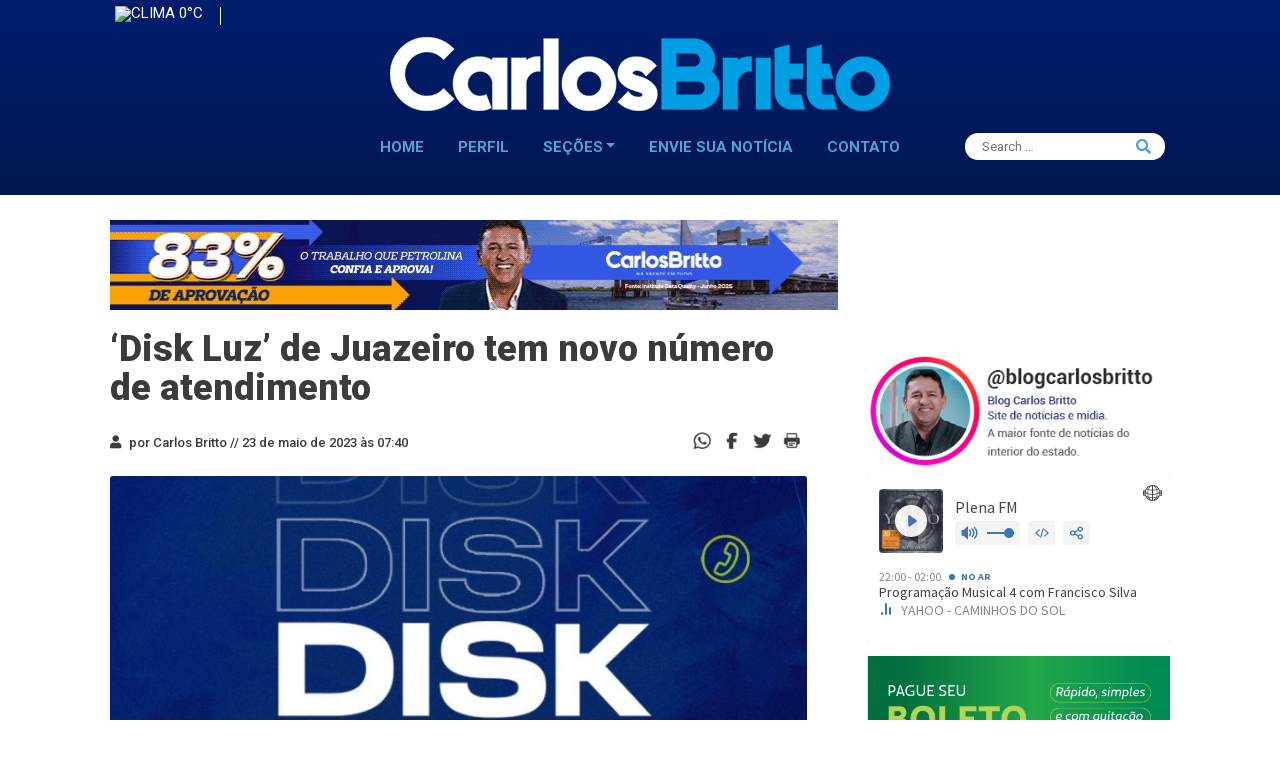

--- FILE ---
content_type: text/html; charset=UTF-8
request_url: https://www.carlosbritto.com/disk-luz-de-juazeiro-tem-novo-numero-de-atendimento/
body_size: 16864
content:
<!DOCTYPE html>
<html lang="pt-br">
<head>
  <meta charset="utf-8">
  <meta name="description" content="">
  <meta name="viewport" content="width=device-width, initial-scale=1">
  <link rel="shortcut icon" href="https://www.carlosbritto.com/wp-content/themes/britto/assets/icons/favicon.png" type="image/x-icon">
  <!-- Google Fonts -->
  <link
    href="https://fonts.googleapis.com/css2?family=Lato&family=Raleway:wght@700&family=Roboto+Slab&family=Roboto:wght@300;400;500;700;900&display=swap"
    rel="stylesheet">
  <title>
    &#039;Disk Luz&#039; de Juazeiro tem novo número de atendimento | Blog do Carlos Britto  </title>
  <!-- Download Fonts -->
  <meta name='robots' content='index, follow, max-image-preview:large, max-snippet:-1, max-video-preview:-1' />
	<style>img:is([sizes="auto" i], [sizes^="auto," i]) { contain-intrinsic-size: 3000px 1500px }</style>
	<!-- Etiqueta do Google (gtag.js) Modo de consentimento dataLayer adicionado pelo Site Kit -->
<script type="text/javascript" id="google_gtagjs-js-consent-mode-data-layer">
/* <![CDATA[ */
window.dataLayer = window.dataLayer || [];function gtag(){dataLayer.push(arguments);}
gtag('consent', 'default', {"ad_personalization":"denied","ad_storage":"denied","ad_user_data":"denied","analytics_storage":"denied","functionality_storage":"denied","security_storage":"denied","personalization_storage":"denied","region":["AT","BE","BG","CH","CY","CZ","DE","DK","EE","ES","FI","FR","GB","GR","HR","HU","IE","IS","IT","LI","LT","LU","LV","MT","NL","NO","PL","PT","RO","SE","SI","SK"],"wait_for_update":500});
window._googlesitekitConsentCategoryMap = {"statistics":["analytics_storage"],"marketing":["ad_storage","ad_user_data","ad_personalization"],"functional":["functionality_storage","security_storage"],"preferences":["personalization_storage"]};
window._googlesitekitConsents = {"ad_personalization":"denied","ad_storage":"denied","ad_user_data":"denied","analytics_storage":"denied","functionality_storage":"denied","security_storage":"denied","personalization_storage":"denied","region":["AT","BE","BG","CH","CY","CZ","DE","DK","EE","ES","FI","FR","GB","GR","HR","HU","IE","IS","IT","LI","LT","LU","LV","MT","NL","NO","PL","PT","RO","SE","SI","SK"],"wait_for_update":500};
/* ]]> */
</script>
<!-- Fim da etiqueta do Google (gtag.js) Modo de consentimento dataLayer adicionado pelo Site Kit -->

	<!-- This site is optimized with the Yoast SEO plugin v24.5 - https://yoast.com/wordpress/plugins/seo/ -->
	<title>&#039;Disk Luz&#039; de Juazeiro tem novo número de atendimento | Blog do Carlos Britto</title>
	<link rel="canonical" href="https://www.carlosbritto.com/disk-luz-de-juazeiro-tem-novo-numero-de-atendimento/" />
	<meta property="og:locale" content="pt_BR" />
	<meta property="og:type" content="article" />
	<meta property="og:title" content="&#039;Disk Luz&#039; de Juazeiro tem novo número de atendimento | Blog do Carlos Britto" />
	<meta property="og:description" content="O Programa ‘Disk Luz’, da Prefeitura de Juazeiro (BA), agora tem um novo número de contato. As solicitações devem ser feitas através do número (74) 3614-0821. Ao ligar para (74) 3614-0821, é importante que as pessoas forneçam o endereço completo, ponto de referência e número do barramento do poste, que é composto por uma letra e seis números em uma faixa amarela na parte superior dos postes.  De acordo com a prefeitura, a partir dessas informações as equipes de iluminação da Secretaria de Serviços Públicos (Sesp) atenderão às solicitações com mais celeridade." />
	<meta property="og:url" content="https://www.carlosbritto.com/disk-luz-de-juazeiro-tem-novo-numero-de-atendimento/" />
	<meta property="og:site_name" content="Blog do Carlos Britto" />
	<meta property="article:publisher" content="https://www.facebook.com/blogdocarlosbritto" />
	<meta property="article:author" content="https://www.facebook.com/blogdocarlosbritto" />
	<meta property="article:published_time" content="2023-05-23T10:40:10+00:00" />
	<meta property="article:modified_time" content="2023-05-23T14:36:38+00:00" />
	<meta property="og:image" content="https://www.carlosbritto.com/wp-content/uploads/2023/05/Novo-numero-Disk-Luz.jpeg" />
	<meta property="og:image:width" content="1080" />
	<meta property="og:image:height" content="1080" />
	<meta property="og:image:type" content="image/jpeg" />
	<meta name="author" content="Carlos Britto" />
	<meta name="twitter:card" content="summary_large_image" />
	<meta name="twitter:creator" content="@carlosbritto1" />
	<meta name="twitter:site" content="@carlosbritto1" />
	<script type="application/ld+json" class="yoast-schema-graph">{"@context":"https://schema.org","@graph":[{"@type":"Article","@id":"https://www.carlosbritto.com/disk-luz-de-juazeiro-tem-novo-numero-de-atendimento/#article","isPartOf":{"@id":"https://www.carlosbritto.com/disk-luz-de-juazeiro-tem-novo-numero-de-atendimento/"},"author":{"name":"Carlos Britto","@id":"https://www.carlosbritto.com/#/schema/person/8f126853a63e5feeed5662b7e67e749b"},"headline":"&#8216;Disk Luz&#8217; de Juazeiro tem novo número de atendimento","datePublished":"2023-05-23T10:40:10+00:00","dateModified":"2023-05-23T14:36:38+00:00","mainEntityOfPage":{"@id":"https://www.carlosbritto.com/disk-luz-de-juazeiro-tem-novo-numero-de-atendimento/"},"wordCount":113,"commentCount":4,"publisher":{"@id":"https://www.carlosbritto.com/#organization"},"image":{"@id":"https://www.carlosbritto.com/disk-luz-de-juazeiro-tem-novo-numero-de-atendimento/#primaryimage"},"thumbnailUrl":"https://www.carlosbritto.com/wp-content/uploads/2023/05/Novo-numero-Disk-Luz.jpeg","articleSection":["Carlos Britto","Juazeiro","Notícia"],"inLanguage":"pt-BR","potentialAction":[{"@type":"CommentAction","name":"Comment","target":["https://www.carlosbritto.com/disk-luz-de-juazeiro-tem-novo-numero-de-atendimento/#respond"]}]},{"@type":"WebPage","@id":"https://www.carlosbritto.com/disk-luz-de-juazeiro-tem-novo-numero-de-atendimento/","url":"https://www.carlosbritto.com/disk-luz-de-juazeiro-tem-novo-numero-de-atendimento/","name":"'Disk Luz' de Juazeiro tem novo número de atendimento | Blog do Carlos Britto","isPartOf":{"@id":"https://www.carlosbritto.com/#website"},"primaryImageOfPage":{"@id":"https://www.carlosbritto.com/disk-luz-de-juazeiro-tem-novo-numero-de-atendimento/#primaryimage"},"image":{"@id":"https://www.carlosbritto.com/disk-luz-de-juazeiro-tem-novo-numero-de-atendimento/#primaryimage"},"thumbnailUrl":"https://www.carlosbritto.com/wp-content/uploads/2023/05/Novo-numero-Disk-Luz.jpeg","datePublished":"2023-05-23T10:40:10+00:00","dateModified":"2023-05-23T14:36:38+00:00","breadcrumb":{"@id":"https://www.carlosbritto.com/disk-luz-de-juazeiro-tem-novo-numero-de-atendimento/#breadcrumb"},"inLanguage":"pt-BR","potentialAction":[{"@type":"ReadAction","target":["https://www.carlosbritto.com/disk-luz-de-juazeiro-tem-novo-numero-de-atendimento/"]}]},{"@type":"ImageObject","inLanguage":"pt-BR","@id":"https://www.carlosbritto.com/disk-luz-de-juazeiro-tem-novo-numero-de-atendimento/#primaryimage","url":"https://www.carlosbritto.com/wp-content/uploads/2023/05/Novo-numero-Disk-Luz.jpeg","contentUrl":"https://www.carlosbritto.com/wp-content/uploads/2023/05/Novo-numero-Disk-Luz.jpeg","width":1080,"height":1080},{"@type":"BreadcrumbList","@id":"https://www.carlosbritto.com/disk-luz-de-juazeiro-tem-novo-numero-de-atendimento/#breadcrumb","itemListElement":[{"@type":"ListItem","position":1,"name":"Início","item":"https://www.carlosbritto.com/"},{"@type":"ListItem","position":2,"name":"&#8216;Disk Luz&#8217; de Juazeiro tem novo número de atendimento"}]},{"@type":"WebSite","@id":"https://www.carlosbritto.com/#website","url":"https://www.carlosbritto.com/","name":"Blog do Carlos Britto","description":"Política, Bastidores, Notícias em tempo real","publisher":{"@id":"https://www.carlosbritto.com/#organization"},"potentialAction":[{"@type":"SearchAction","target":{"@type":"EntryPoint","urlTemplate":"https://www.carlosbritto.com/?s={search_term_string}"},"query-input":{"@type":"PropertyValueSpecification","valueRequired":true,"valueName":"search_term_string"}}],"inLanguage":"pt-BR"},{"@type":"Organization","@id":"https://www.carlosbritto.com/#organization","name":"Carlos Britto","url":"https://www.carlosbritto.com/","logo":{"@type":"ImageObject","inLanguage":"pt-BR","@id":"https://www.carlosbritto.com/#/schema/logo/image/","url":"https://www.carlosbritto.com/wp-content/uploads/2021/07/favicon.png","contentUrl":"https://www.carlosbritto.com/wp-content/uploads/2021/07/favicon.png","width":131,"height":131,"caption":"Carlos Britto"},"image":{"@id":"https://www.carlosbritto.com/#/schema/logo/image/"},"sameAs":["https://www.facebook.com/blogdocarlosbritto","https://x.com/carlosbritto1","https://www.instagram.com/blogcarlosbritto","https://www.youtube.com/channel/UCmZE9MMno7hkm0kYr6V3UNA"]},{"@type":"Person","@id":"https://www.carlosbritto.com/#/schema/person/8f126853a63e5feeed5662b7e67e749b","name":"Carlos Britto","image":{"@type":"ImageObject","inLanguage":"pt-BR","@id":"https://www.carlosbritto.com/#/schema/person/image/","url":"https://secure.gravatar.com/avatar/c7a1de7abc794f890ee8311fa9c9f77d0b1a3e476eafaaf92f8d835e7e1049b2?s=96&d=mm&r=g","contentUrl":"https://secure.gravatar.com/avatar/c7a1de7abc794f890ee8311fa9c9f77d0b1a3e476eafaaf92f8d835e7e1049b2?s=96&d=mm&r=g","caption":"Carlos Britto"},"sameAs":["https://www.facebook.com/blogdocarlosbritto"],"url":"https://www.carlosbritto.com/author/carlos-britto/"}]}</script>
	<!-- / Yoast SEO plugin. -->


<link rel='dns-prefetch' href='//cdn.jsdelivr.net' />
<link rel='dns-prefetch' href='//www.googletagmanager.com' />
<link rel='dns-prefetch' href='//pagead2.googlesyndication.com' />
<link rel="alternate" type="application/rss+xml" title="Feed de comentários para Blog do Carlos Britto &raquo; &#8216;Disk Luz&#8217; de Juazeiro tem novo número de atendimento" href="https://www.carlosbritto.com/disk-luz-de-juazeiro-tem-novo-numero-de-atendimento/feed/" />
<script type="text/javascript">
/* <![CDATA[ */
window._wpemojiSettings = {"baseUrl":"https:\/\/s.w.org\/images\/core\/emoji\/16.0.1\/72x72\/","ext":".png","svgUrl":"https:\/\/s.w.org\/images\/core\/emoji\/16.0.1\/svg\/","svgExt":".svg","source":{"concatemoji":"https:\/\/www.carlosbritto.com\/wp-includes\/js\/wp-emoji-release.min.js?ver=6.8.3"}};
/*! This file is auto-generated */
!function(s,n){var o,i,e;function c(e){try{var t={supportTests:e,timestamp:(new Date).valueOf()};sessionStorage.setItem(o,JSON.stringify(t))}catch(e){}}function p(e,t,n){e.clearRect(0,0,e.canvas.width,e.canvas.height),e.fillText(t,0,0);var t=new Uint32Array(e.getImageData(0,0,e.canvas.width,e.canvas.height).data),a=(e.clearRect(0,0,e.canvas.width,e.canvas.height),e.fillText(n,0,0),new Uint32Array(e.getImageData(0,0,e.canvas.width,e.canvas.height).data));return t.every(function(e,t){return e===a[t]})}function u(e,t){e.clearRect(0,0,e.canvas.width,e.canvas.height),e.fillText(t,0,0);for(var n=e.getImageData(16,16,1,1),a=0;a<n.data.length;a++)if(0!==n.data[a])return!1;return!0}function f(e,t,n,a){switch(t){case"flag":return n(e,"\ud83c\udff3\ufe0f\u200d\u26a7\ufe0f","\ud83c\udff3\ufe0f\u200b\u26a7\ufe0f")?!1:!n(e,"\ud83c\udde8\ud83c\uddf6","\ud83c\udde8\u200b\ud83c\uddf6")&&!n(e,"\ud83c\udff4\udb40\udc67\udb40\udc62\udb40\udc65\udb40\udc6e\udb40\udc67\udb40\udc7f","\ud83c\udff4\u200b\udb40\udc67\u200b\udb40\udc62\u200b\udb40\udc65\u200b\udb40\udc6e\u200b\udb40\udc67\u200b\udb40\udc7f");case"emoji":return!a(e,"\ud83e\udedf")}return!1}function g(e,t,n,a){var r="undefined"!=typeof WorkerGlobalScope&&self instanceof WorkerGlobalScope?new OffscreenCanvas(300,150):s.createElement("canvas"),o=r.getContext("2d",{willReadFrequently:!0}),i=(o.textBaseline="top",o.font="600 32px Arial",{});return e.forEach(function(e){i[e]=t(o,e,n,a)}),i}function t(e){var t=s.createElement("script");t.src=e,t.defer=!0,s.head.appendChild(t)}"undefined"!=typeof Promise&&(o="wpEmojiSettingsSupports",i=["flag","emoji"],n.supports={everything:!0,everythingExceptFlag:!0},e=new Promise(function(e){s.addEventListener("DOMContentLoaded",e,{once:!0})}),new Promise(function(t){var n=function(){try{var e=JSON.parse(sessionStorage.getItem(o));if("object"==typeof e&&"number"==typeof e.timestamp&&(new Date).valueOf()<e.timestamp+604800&&"object"==typeof e.supportTests)return e.supportTests}catch(e){}return null}();if(!n){if("undefined"!=typeof Worker&&"undefined"!=typeof OffscreenCanvas&&"undefined"!=typeof URL&&URL.createObjectURL&&"undefined"!=typeof Blob)try{var e="postMessage("+g.toString()+"("+[JSON.stringify(i),f.toString(),p.toString(),u.toString()].join(",")+"));",a=new Blob([e],{type:"text/javascript"}),r=new Worker(URL.createObjectURL(a),{name:"wpTestEmojiSupports"});return void(r.onmessage=function(e){c(n=e.data),r.terminate(),t(n)})}catch(e){}c(n=g(i,f,p,u))}t(n)}).then(function(e){for(var t in e)n.supports[t]=e[t],n.supports.everything=n.supports.everything&&n.supports[t],"flag"!==t&&(n.supports.everythingExceptFlag=n.supports.everythingExceptFlag&&n.supports[t]);n.supports.everythingExceptFlag=n.supports.everythingExceptFlag&&!n.supports.flag,n.DOMReady=!1,n.readyCallback=function(){n.DOMReady=!0}}).then(function(){return e}).then(function(){var e;n.supports.everything||(n.readyCallback(),(e=n.source||{}).concatemoji?t(e.concatemoji):e.wpemoji&&e.twemoji&&(t(e.twemoji),t(e.wpemoji)))}))}((window,document),window._wpemojiSettings);
/* ]]> */
</script>
<style id='wp-emoji-styles-inline-css' type='text/css'>

	img.wp-smiley, img.emoji {
		display: inline !important;
		border: none !important;
		box-shadow: none !important;
		height: 1em !important;
		width: 1em !important;
		margin: 0 0.07em !important;
		vertical-align: -0.1em !important;
		background: none !important;
		padding: 0 !important;
	}
</style>
<link rel='stylesheet' id='wp-block-library-css' href='https://www.carlosbritto.com/wp-includes/css/dist/block-library/style.min.css?ver=6.8.3' type='text/css' media='all' />
<style id='classic-theme-styles-inline-css' type='text/css'>
/*! This file is auto-generated */
.wp-block-button__link{color:#fff;background-color:#32373c;border-radius:9999px;box-shadow:none;text-decoration:none;padding:calc(.667em + 2px) calc(1.333em + 2px);font-size:1.125em}.wp-block-file__button{background:#32373c;color:#fff;text-decoration:none}
</style>
<style id='global-styles-inline-css' type='text/css'>
:root{--wp--preset--aspect-ratio--square: 1;--wp--preset--aspect-ratio--4-3: 4/3;--wp--preset--aspect-ratio--3-4: 3/4;--wp--preset--aspect-ratio--3-2: 3/2;--wp--preset--aspect-ratio--2-3: 2/3;--wp--preset--aspect-ratio--16-9: 16/9;--wp--preset--aspect-ratio--9-16: 9/16;--wp--preset--color--black: #000000;--wp--preset--color--cyan-bluish-gray: #abb8c3;--wp--preset--color--white: #ffffff;--wp--preset--color--pale-pink: #f78da7;--wp--preset--color--vivid-red: #cf2e2e;--wp--preset--color--luminous-vivid-orange: #ff6900;--wp--preset--color--luminous-vivid-amber: #fcb900;--wp--preset--color--light-green-cyan: #7bdcb5;--wp--preset--color--vivid-green-cyan: #00d084;--wp--preset--color--pale-cyan-blue: #8ed1fc;--wp--preset--color--vivid-cyan-blue: #0693e3;--wp--preset--color--vivid-purple: #9b51e0;--wp--preset--gradient--vivid-cyan-blue-to-vivid-purple: linear-gradient(135deg,rgba(6,147,227,1) 0%,rgb(155,81,224) 100%);--wp--preset--gradient--light-green-cyan-to-vivid-green-cyan: linear-gradient(135deg,rgb(122,220,180) 0%,rgb(0,208,130) 100%);--wp--preset--gradient--luminous-vivid-amber-to-luminous-vivid-orange: linear-gradient(135deg,rgba(252,185,0,1) 0%,rgba(255,105,0,1) 100%);--wp--preset--gradient--luminous-vivid-orange-to-vivid-red: linear-gradient(135deg,rgba(255,105,0,1) 0%,rgb(207,46,46) 100%);--wp--preset--gradient--very-light-gray-to-cyan-bluish-gray: linear-gradient(135deg,rgb(238,238,238) 0%,rgb(169,184,195) 100%);--wp--preset--gradient--cool-to-warm-spectrum: linear-gradient(135deg,rgb(74,234,220) 0%,rgb(151,120,209) 20%,rgb(207,42,186) 40%,rgb(238,44,130) 60%,rgb(251,105,98) 80%,rgb(254,248,76) 100%);--wp--preset--gradient--blush-light-purple: linear-gradient(135deg,rgb(255,206,236) 0%,rgb(152,150,240) 100%);--wp--preset--gradient--blush-bordeaux: linear-gradient(135deg,rgb(254,205,165) 0%,rgb(254,45,45) 50%,rgb(107,0,62) 100%);--wp--preset--gradient--luminous-dusk: linear-gradient(135deg,rgb(255,203,112) 0%,rgb(199,81,192) 50%,rgb(65,88,208) 100%);--wp--preset--gradient--pale-ocean: linear-gradient(135deg,rgb(255,245,203) 0%,rgb(182,227,212) 50%,rgb(51,167,181) 100%);--wp--preset--gradient--electric-grass: linear-gradient(135deg,rgb(202,248,128) 0%,rgb(113,206,126) 100%);--wp--preset--gradient--midnight: linear-gradient(135deg,rgb(2,3,129) 0%,rgb(40,116,252) 100%);--wp--preset--font-size--small: 13px;--wp--preset--font-size--medium: 20px;--wp--preset--font-size--large: 36px;--wp--preset--font-size--x-large: 42px;--wp--preset--spacing--20: 0.44rem;--wp--preset--spacing--30: 0.67rem;--wp--preset--spacing--40: 1rem;--wp--preset--spacing--50: 1.5rem;--wp--preset--spacing--60: 2.25rem;--wp--preset--spacing--70: 3.38rem;--wp--preset--spacing--80: 5.06rem;--wp--preset--shadow--natural: 6px 6px 9px rgba(0, 0, 0, 0.2);--wp--preset--shadow--deep: 12px 12px 50px rgba(0, 0, 0, 0.4);--wp--preset--shadow--sharp: 6px 6px 0px rgba(0, 0, 0, 0.2);--wp--preset--shadow--outlined: 6px 6px 0px -3px rgba(255, 255, 255, 1), 6px 6px rgba(0, 0, 0, 1);--wp--preset--shadow--crisp: 6px 6px 0px rgba(0, 0, 0, 1);}:where(.is-layout-flex){gap: 0.5em;}:where(.is-layout-grid){gap: 0.5em;}body .is-layout-flex{display: flex;}.is-layout-flex{flex-wrap: wrap;align-items: center;}.is-layout-flex > :is(*, div){margin: 0;}body .is-layout-grid{display: grid;}.is-layout-grid > :is(*, div){margin: 0;}:where(.wp-block-columns.is-layout-flex){gap: 2em;}:where(.wp-block-columns.is-layout-grid){gap: 2em;}:where(.wp-block-post-template.is-layout-flex){gap: 1.25em;}:where(.wp-block-post-template.is-layout-grid){gap: 1.25em;}.has-black-color{color: var(--wp--preset--color--black) !important;}.has-cyan-bluish-gray-color{color: var(--wp--preset--color--cyan-bluish-gray) !important;}.has-white-color{color: var(--wp--preset--color--white) !important;}.has-pale-pink-color{color: var(--wp--preset--color--pale-pink) !important;}.has-vivid-red-color{color: var(--wp--preset--color--vivid-red) !important;}.has-luminous-vivid-orange-color{color: var(--wp--preset--color--luminous-vivid-orange) !important;}.has-luminous-vivid-amber-color{color: var(--wp--preset--color--luminous-vivid-amber) !important;}.has-light-green-cyan-color{color: var(--wp--preset--color--light-green-cyan) !important;}.has-vivid-green-cyan-color{color: var(--wp--preset--color--vivid-green-cyan) !important;}.has-pale-cyan-blue-color{color: var(--wp--preset--color--pale-cyan-blue) !important;}.has-vivid-cyan-blue-color{color: var(--wp--preset--color--vivid-cyan-blue) !important;}.has-vivid-purple-color{color: var(--wp--preset--color--vivid-purple) !important;}.has-black-background-color{background-color: var(--wp--preset--color--black) !important;}.has-cyan-bluish-gray-background-color{background-color: var(--wp--preset--color--cyan-bluish-gray) !important;}.has-white-background-color{background-color: var(--wp--preset--color--white) !important;}.has-pale-pink-background-color{background-color: var(--wp--preset--color--pale-pink) !important;}.has-vivid-red-background-color{background-color: var(--wp--preset--color--vivid-red) !important;}.has-luminous-vivid-orange-background-color{background-color: var(--wp--preset--color--luminous-vivid-orange) !important;}.has-luminous-vivid-amber-background-color{background-color: var(--wp--preset--color--luminous-vivid-amber) !important;}.has-light-green-cyan-background-color{background-color: var(--wp--preset--color--light-green-cyan) !important;}.has-vivid-green-cyan-background-color{background-color: var(--wp--preset--color--vivid-green-cyan) !important;}.has-pale-cyan-blue-background-color{background-color: var(--wp--preset--color--pale-cyan-blue) !important;}.has-vivid-cyan-blue-background-color{background-color: var(--wp--preset--color--vivid-cyan-blue) !important;}.has-vivid-purple-background-color{background-color: var(--wp--preset--color--vivid-purple) !important;}.has-black-border-color{border-color: var(--wp--preset--color--black) !important;}.has-cyan-bluish-gray-border-color{border-color: var(--wp--preset--color--cyan-bluish-gray) !important;}.has-white-border-color{border-color: var(--wp--preset--color--white) !important;}.has-pale-pink-border-color{border-color: var(--wp--preset--color--pale-pink) !important;}.has-vivid-red-border-color{border-color: var(--wp--preset--color--vivid-red) !important;}.has-luminous-vivid-orange-border-color{border-color: var(--wp--preset--color--luminous-vivid-orange) !important;}.has-luminous-vivid-amber-border-color{border-color: var(--wp--preset--color--luminous-vivid-amber) !important;}.has-light-green-cyan-border-color{border-color: var(--wp--preset--color--light-green-cyan) !important;}.has-vivid-green-cyan-border-color{border-color: var(--wp--preset--color--vivid-green-cyan) !important;}.has-pale-cyan-blue-border-color{border-color: var(--wp--preset--color--pale-cyan-blue) !important;}.has-vivid-cyan-blue-border-color{border-color: var(--wp--preset--color--vivid-cyan-blue) !important;}.has-vivid-purple-border-color{border-color: var(--wp--preset--color--vivid-purple) !important;}.has-vivid-cyan-blue-to-vivid-purple-gradient-background{background: var(--wp--preset--gradient--vivid-cyan-blue-to-vivid-purple) !important;}.has-light-green-cyan-to-vivid-green-cyan-gradient-background{background: var(--wp--preset--gradient--light-green-cyan-to-vivid-green-cyan) !important;}.has-luminous-vivid-amber-to-luminous-vivid-orange-gradient-background{background: var(--wp--preset--gradient--luminous-vivid-amber-to-luminous-vivid-orange) !important;}.has-luminous-vivid-orange-to-vivid-red-gradient-background{background: var(--wp--preset--gradient--luminous-vivid-orange-to-vivid-red) !important;}.has-very-light-gray-to-cyan-bluish-gray-gradient-background{background: var(--wp--preset--gradient--very-light-gray-to-cyan-bluish-gray) !important;}.has-cool-to-warm-spectrum-gradient-background{background: var(--wp--preset--gradient--cool-to-warm-spectrum) !important;}.has-blush-light-purple-gradient-background{background: var(--wp--preset--gradient--blush-light-purple) !important;}.has-blush-bordeaux-gradient-background{background: var(--wp--preset--gradient--blush-bordeaux) !important;}.has-luminous-dusk-gradient-background{background: var(--wp--preset--gradient--luminous-dusk) !important;}.has-pale-ocean-gradient-background{background: var(--wp--preset--gradient--pale-ocean) !important;}.has-electric-grass-gradient-background{background: var(--wp--preset--gradient--electric-grass) !important;}.has-midnight-gradient-background{background: var(--wp--preset--gradient--midnight) !important;}.has-small-font-size{font-size: var(--wp--preset--font-size--small) !important;}.has-medium-font-size{font-size: var(--wp--preset--font-size--medium) !important;}.has-large-font-size{font-size: var(--wp--preset--font-size--large) !important;}.has-x-large-font-size{font-size: var(--wp--preset--font-size--x-large) !important;}
:where(.wp-block-post-template.is-layout-flex){gap: 1.25em;}:where(.wp-block-post-template.is-layout-grid){gap: 1.25em;}
:where(.wp-block-columns.is-layout-flex){gap: 2em;}:where(.wp-block-columns.is-layout-grid){gap: 2em;}
:root :where(.wp-block-pullquote){font-size: 1.5em;line-height: 1.6;}
</style>
<link rel='stylesheet' id='_ning_font_awesome_css-css' href='https://www.carlosbritto.com/wp-content/plugins/angwp/assets/fonts/font-awesome/css/font-awesome.min.css?ver=1.6.3' type='text/css' media='all' />
<link rel='stylesheet' id='_ning_css-css' href='https://www.carlosbritto.com/wp-content/plugins/angwp/assets/dist/angwp.bundle.js.css?ver=1.6.3' type='text/css' media='all' />
<link rel='stylesheet' id='spr_col_animate_css-css' href='https://www.carlosbritto.com/wp-content/plugins/angwp/include/extensions/spr_columns/assets/css/animate.min.css?ver=1.6.3' type='text/css' media='all' />
<link rel='stylesheet' id='spr_col_css-css' href='https://www.carlosbritto.com/wp-content/plugins/angwp/include/extensions/spr_columns/assets/css/spr_columns.css?ver=1.6.3' type='text/css' media='all' />
<link rel='stylesheet' id='contact-form-7-css' href='https://www.carlosbritto.com/wp-content/plugins/contact-form-7/includes/css/styles.css?ver=5.9.8' type='text/css' media='all' />
<link rel='stylesheet' id='Style-css-css' href='https://www.carlosbritto.com/wp-content/themes/britto/style.css?ver=1.0.0' type='text/css' media='all' />
<script type="text/javascript" src="https://www.carlosbritto.com/wp-includes/js/jquery/jquery.min.js?ver=3.7.1" id="jquery-core-js"></script>
<script type="text/javascript" src="https://www.carlosbritto.com/wp-includes/js/jquery/jquery-migrate.min.js?ver=3.4.1" id="jquery-migrate-js"></script>
<script type="text/javascript" src="https://www.carlosbritto.com/wp-content/plugins/angwp/assets/dev/js/advertising.js?ver=6.8.3" id="adning_dummy_advertising-js"></script>

<!-- Snippet da etiqueta do Google (gtag.js) adicionado pelo Site Kit -->
<!-- Snippet do Google Análises adicionado pelo Site Kit -->
<script type="text/javascript" src="https://www.googletagmanager.com/gtag/js?id=GT-KF8FFKL" id="google_gtagjs-js" async></script>
<script type="text/javascript" id="google_gtagjs-js-after">
/* <![CDATA[ */
window.dataLayer = window.dataLayer || [];function gtag(){dataLayer.push(arguments);}
gtag("set","linker",{"domains":["www.carlosbritto.com"]});
gtag("js", new Date());
gtag("set", "developer_id.dZTNiMT", true);
gtag("config", "GT-KF8FFKL");
/* ]]> */
</script>
<link rel="https://api.w.org/" href="https://www.carlosbritto.com/wp-json/" /><link rel="alternate" title="JSON" type="application/json" href="https://www.carlosbritto.com/wp-json/wp/v2/posts/777748" /><link rel="EditURI" type="application/rsd+xml" title="RSD" href="https://www.carlosbritto.com/xmlrpc.php?rsd" />
<meta name="generator" content="WordPress 6.8.3" />
<link rel='shortlink' href='https://www.carlosbritto.com/?p=777748' />
<link rel="alternate" title="oEmbed (JSON)" type="application/json+oembed" href="https://www.carlosbritto.com/wp-json/oembed/1.0/embed?url=https%3A%2F%2Fwww.carlosbritto.com%2Fdisk-luz-de-juazeiro-tem-novo-numero-de-atendimento%2F" />
<link rel="alternate" title="oEmbed (XML)" type="text/xml+oembed" href="https://www.carlosbritto.com/wp-json/oembed/1.0/embed?url=https%3A%2F%2Fwww.carlosbritto.com%2Fdisk-luz-de-juazeiro-tem-novo-numero-de-atendimento%2F&#038;format=xml" />
<meta name="generator" content="Site Kit by Google 1.158.0" />
<!-- Meta-etiquetas do Google AdSense adicionado pelo Site Kit -->
<meta name="google-adsense-platform-account" content="ca-host-pub-2644536267352236">
<meta name="google-adsense-platform-domain" content="sitekit.withgoogle.com">
<!-- Fim das meta-etiquetas do Google AdSense adicionado pelo Site Kit -->

<!-- Snippet do Gerenciador de Tags do Google adicionado pelo Site Kit -->
<script type="text/javascript">
/* <![CDATA[ */

			( function( w, d, s, l, i ) {
				w[l] = w[l] || [];
				w[l].push( {'gtm.start': new Date().getTime(), event: 'gtm.js'} );
				var f = d.getElementsByTagName( s )[0],
					j = d.createElement( s ), dl = l != 'dataLayer' ? '&l=' + l : '';
				j.async = true;
				j.src = 'https://www.googletagmanager.com/gtm.js?id=' + i + dl;
				f.parentNode.insertBefore( j, f );
			} )( window, document, 'script', 'dataLayer', 'GTM-N7PFTTQ6' );
			
/* ]]> */
</script>

<!-- Fim do código do Google Tag Manager adicionado pelo Site Kit -->

<!-- Código do Google Adsense adicionado pelo Site Kit -->
<script type="text/javascript" async="async" src="https://pagead2.googlesyndication.com/pagead/js/adsbygoogle.js?client=ca-pub-9680493733653651&amp;host=ca-host-pub-2644536267352236" crossorigin="anonymous"></script>

<!-- Fim do código do Google AdSense adicionado pelo Site Kit -->

<!-- Ads on this site are served by Adning v1.6.3 - adning.com -->
<style></style><!-- / Adning. -->

<link rel="icon" href="https://www.carlosbritto.com/wp-content/uploads/2021/07/cropped-favicon-32x32.png" sizes="32x32" />
<link rel="icon" href="https://www.carlosbritto.com/wp-content/uploads/2021/07/cropped-favicon-192x192.png" sizes="192x192" />
<link rel="apple-touch-icon" href="https://www.carlosbritto.com/wp-content/uploads/2021/07/cropped-favicon-180x180.png" />
<meta name="msapplication-TileImage" content="https://www.carlosbritto.com/wp-content/uploads/2021/07/cropped-favicon-270x270.png" />
</head>
<body>
<a id="subirTopo" style="display: none;">
  <span><i class="fas fa-arrow-circle-up"></i></span>
</a>
<!-- Start Header Area -->
<header class="header_area">
  <div class="container">
    <div class="row px-sm-4 px-lg-5 ">
      <div class="col-lg-12">
        <div class="header_contents">
          <div class="header_top pb-4  ">
            <div class="h_top_right">
              <div class="h_right_menu">
                <ul>
                                    <li><span class="firstItem pt-1">
                      <span title=""><img id="wicon"
                                                                                              src="http://openweathermap.org/img/w/.png"
                                                                                              alt="Clima"
                                                                                              width="25"/></span>

                      <span title="PETROLINA-PE BRASIL">0°C</span>
                  </li>

                                  </ul>
              </div>
            </div>
          </div>
          <div class="header_center text-center px-4 px-lg-0">
            <a href="https://www.carlosbritto.com"><img src="https://www.carlosbritto.com/wp-content/uploads/2021/07/cropped-carlosbritto.png" alt="Blog do Carlos Britto" class="img-fluid"/></a>
          </div>
          <div class=" pt-lg-4">

            <nav class="navbar navbar-expand-md navbar-dark font-menu zi-1000" role="navigation">
              <div class="container-fluid">
                <button class="navbar-toggler border-0 pt-5 pb-2" type="button" data-bs-toggle="collapse" data-bs-target="#navbarSupportedContent"
                        aria-controls="navbarSupportedContent" aria-expanded="false" aria-label="Toggle navigation">
                  <!--                  <span class="navbar-toggler-icon"></span>-->
                  <i class="fas fa-bars"></i> <span class="font-weight-bold">MENU</span>
                </button>
                <div id="navbarSupportedContent" class="collapse navbar-collapse justify-content-md-center"><ul id="menu-menu-superior" class="nav navbar-nav font-menu mb-2 mb-lg-0 justify-content-md-center" itemscope itemtype="http://www.schema.org/SiteNavigationElement"><li  id="menu-item-225472" class="menu-item menu-item-type-custom menu-item-object-custom menu-item-home menu-item-225472 nav-item"><a itemprop="url" href="http://www.carlosbritto.com/" class="nav-link"><span itemprop="name">Home</span></a></li>
<li  id="menu-item-225474" class="menu-item menu-item-type-post_type menu-item-object-page menu-item-225474 nav-item"><a itemprop="url" href="https://www.carlosbritto.com/sobre/" class="nav-link"><span itemprop="name">Perfil</span></a></li>
<li  id="menu-item-506335" class="menu-item menu-item-type-custom menu-item-object-custom menu-item-has-children dropdown menu-item-506335 nav-item"><a href="#" data-toggle="dropdown" aria-haspopup="true" aria-expanded="false" class="dropdown-toggle nav-link" id="menu-item-dropdown-506335"><span itemprop="name">Seções</span></a>
<ul class="dropdown-menu" aria-labelledby="menu-item-dropdown-506335">
	<li  id="menu-item-226701" class="menu-item menu-item-type-taxonomy menu-item-object-category menu-item-226701 nav-item"><a itemprop="url" href="https://www.carlosbritto.com/secao/agricultura/" class="dropdown-item"><span itemprop="name">Agricultura</span></a></li>
	<li  id="menu-item-259818" class="menu-item menu-item-type-taxonomy menu-item-object-category menu-item-259818 nav-item"><a itemprop="url" href="https://www.carlosbritto.com/secao/blog-reporter/" class="dropdown-item"><span itemprop="name">Vídeo Blog</span></a></li>
	<li  id="menu-item-245075" class="menu-item menu-item-type-taxonomy menu-item-object-category menu-item-245075 nav-item"><a itemprop="url" href="https://www.carlosbritto.com/secao/charge/" class="dropdown-item"><span itemprop="name">Charges</span></a></li>
	<li  id="menu-item-226703" class="menu-item menu-item-type-taxonomy menu-item-object-category menu-item-226703 nav-item"><a itemprop="url" href="https://www.carlosbritto.com/secao/cultura/" class="dropdown-item"><span itemprop="name">Cultura</span></a></li>
	<li  id="menu-item-226783" class="menu-item menu-item-type-taxonomy menu-item-object-category menu-item-226783 nav-item"><a itemprop="url" href="https://www.carlosbritto.com/secao/economia/" class="dropdown-item"><span itemprop="name">Economia</span></a></li>
	<li  id="menu-item-226704" class="menu-item menu-item-type-taxonomy menu-item-object-category menu-item-226704 nav-item"><a itemprop="url" href="https://www.carlosbritto.com/secao/educacao/" class="dropdown-item"><span itemprop="name">Educação</span></a></li>
	<li  id="menu-item-226782" class="menu-item menu-item-type-taxonomy menu-item-object-category menu-item-226782 nav-item"><a itemprop="url" href="https://www.carlosbritto.com/secao/esporte/" class="dropdown-item"><span itemprop="name">Esporte</span></a></li>
	<li  id="menu-item-255341" class="menu-item menu-item-type-custom menu-item-object-custom menu-item-255341 nav-item"><a itemprop="url" href="#" class="dropdown-item"><span itemprop="name">Eleições</span></a></li>
	<li  id="menu-item-226705" class="menu-item menu-item-type-taxonomy menu-item-object-category menu-item-226705 nav-item"><a itemprop="url" href="https://www.carlosbritto.com/secao/internacional/" class="dropdown-item"><span itemprop="name">Internacional</span></a></li>
	<li  id="menu-item-226780" class="menu-item menu-item-type-taxonomy menu-item-object-category menu-item-226780 nav-item"><a itemprop="url" href="https://www.carlosbritto.com/secao/meio-ambiente/" class="dropdown-item"><span itemprop="name">Meio Ambiente</span></a></li>
	<li  id="menu-item-259363" class="menu-item menu-item-type-taxonomy menu-item-object-category menu-item-259363 nav-item"><a itemprop="url" href="https://www.carlosbritto.com/secao/mobilidade-urbana-e-acessibilidade/" class="dropdown-item"><span itemprop="name">Mobilidade Urbana</span></a></li>
	<li  id="menu-item-226781" class="menu-item menu-item-type-taxonomy menu-item-object-category menu-item-226781 nav-item"><a itemprop="url" href="https://www.carlosbritto.com/secao/politica/" class="dropdown-item"><span itemprop="name">Política</span></a></li>
	<li  id="menu-item-226706" class="menu-item menu-item-type-taxonomy menu-item-object-category menu-item-226706 nav-item"><a itemprop="url" href="https://www.carlosbritto.com/secao/policial/" class="dropdown-item"><span itemprop="name">Policial</span></a></li>
	<li  id="menu-item-226708" class="menu-item menu-item-type-taxonomy menu-item-object-category menu-item-226708 nav-item"><a itemprop="url" href="https://www.carlosbritto.com/secao/saude/" class="dropdown-item"><span itemprop="name">Saúde</span></a></li>
</ul>
</li>
<li  id="menu-item-225473" class="menu-item menu-item-type-post_type menu-item-object-page menu-item-225473 nav-item"><a itemprop="url" href="https://www.carlosbritto.com/envie-sua-noticia/" class="nav-link"><span itemprop="name">Envie sua notícia</span></a></li>
<li  id="menu-item-225482" class="menu-item menu-item-type-post_type menu-item-object-page menu-item-225482 nav-item"><a itemprop="url" href="https://www.carlosbritto.com/contato/" class="nav-link"><span itemprop="name">Contato</span></a></li>
</ul></div>              </div>
            </nav>
            <div class="h_bottom_right">
              <form role="search" method="get" class="search-form d-flex" action="https://www.carlosbritto.com/">
  <label class="label-search">
    <span class="screen-reader-text ml-4">Search for:</span>
    <input type="search" class="search-field" placeholder="Search &hellip;"
           value="" name="s"/>
  </label>
  <button type="submit" class="search-submit"><i class="fas fa-search"></i><span
      class="screen-reader-text">Search</span></button>
</form>
            </div>
          </div>
        </div>
      </div>
    </div>
  </div>
</header>
<!-- Start News Section -->
<section class="news_area">
  <div class="container">
    <div class="row mx-lg-3">
      <div class="col-md-12">
        <div class="news_top_area">
          <div class="add_box_long">
            <div class="widget-wrapper"><script type="text/javascript">var _ning_embed = {"id":"796517","width":728,"height":90};</script><script type="text/javascript" src="https://www.carlosbritto.com?_dnembed=true"></script></div>          </div>
        </div>
      </div>
    </div>
  </div>
  </div>
</section>
<!-- End News Section -->
<!-- Start Blog Post Area -->
<section">
<div class="container">
  <div class="row mx-lg-3">
    <div class="col-12 px-sm-4 px-sm-4 col-lg-8">
      <!-- Single Blog Post -->
      <article class="blog-post">
  <a href="https://www.carlosbritto.com/disk-luz-de-juazeiro-tem-novo-numero-de-atendimento/" class="single_post_title"><h2 class="blog-post-title py-4 my-2">&#8216;Disk Luz&#8217; de Juazeiro tem novo número de atendimento</h2></a>
  <div class="header-blog-post pb-4 mb-2">
    <div class="float-left pt-2">
      <p><i class="fas fa-user mr-2"></i> por Carlos Britto //<span>   23 de maio de 2023 às 07:40</span></p>
    </div>
    <div class="float_left">
      <div class="hd_right_menu float-right">
        <ul class="float-left">
          <!--          <li>-->
          <!--            -->          <!--              <a href="--><!--/#comentarios" class="text-decoration-none text-dark">-->
          <!--                -->          <!--                <img src="--><!--/assets/images/social/bt_comment.png" alt="Comentar">-->
          <!--              </a>-->
          <!--            -->          <!--          </li>-->
          <li><a href="https://api.whatsapp.com/send?text=https://www.carlosbritto.com/disk-luz-de-juazeiro-tem-novo-numero-de-atendimento/"><img
                src="https://www.carlosbritto.com/wp-content/themes/britto/assets/images/social/bt_zap.png" alt="whatsapp" width="30px"></a></li>
          <li>
            <a href="https://www.facebook.com/sharer/sharer.php?u=https://www.carlosbritto.com/disk-luz-de-juazeiro-tem-novo-numero-de-atendimento/"
               onclick="javascript:window.open(this.href, '', 'menubar=no,toolbar=no,resizable=yes,scrollbars=yes,height=300,width=600');return false;"
               target="_blank" title="&#8216;Disk Luz&#8217; de Juazeiro tem novo número de atendimento">
              <img src="https://www.carlosbritto.com/wp-content/themes/britto/assets/images/social/bt_face.png" alt="facebook" width="30px">
            </a>
          </li>
          <li>
            <a href="http://www.twitter.com/share?url=https://www.carlosbritto.com/disk-luz-de-juazeiro-tem-novo-numero-de-atendimento/" target="_blank">
              <img src="https://www.carlosbritto.com/wp-content/themes/britto/assets/images/social/bt_twitter.png" alt="twitter" width="30px">
            </a></li>
          <li>
            <a href="https://www.carlosbritto.com/disk-luz-de-juazeiro-tem-novo-numero-de-atendimento/?y" target="_blank">
              <img src="https://www.carlosbritto.com/wp-content/themes/britto/assets/images/social/bt_print.png" alt="printer" width="30px">
            </a>
          </li>
        </ul>
      </div>
    </div>
    <div class="clearboth"></div>
  </div>
  <div class="content-blog-post">
    <a href="https://www.carlosbritto.com/disk-luz-de-juazeiro-tem-novo-numero-de-atendimento/" title="&#8216;Disk Luz&#8217; de Juazeiro tem novo número de atendimento">
      <img width="664" height="664" src="https://www.carlosbritto.com/wp-content/uploads/2023/05/Novo-numero-Disk-Luz.jpeg" class="img-fluid wp-post-image" alt="" decoding="async" fetchpriority="high" srcset="https://www.carlosbritto.com/wp-content/uploads/2023/05/Novo-numero-Disk-Luz.jpeg 1080w, https://www.carlosbritto.com/wp-content/uploads/2023/05/Novo-numero-Disk-Luz-300x300.jpeg 300w, https://www.carlosbritto.com/wp-content/uploads/2023/05/Novo-numero-Disk-Luz-1024x1024.jpeg 1024w, https://www.carlosbritto.com/wp-content/uploads/2023/05/Novo-numero-Disk-Luz-150x150.jpeg 150w, https://www.carlosbritto.com/wp-content/uploads/2023/05/Novo-numero-Disk-Luz-768x768.jpeg 768w, https://www.carlosbritto.com/wp-content/uploads/2023/05/Novo-numero-Disk-Luz-59x59.jpeg 59w" sizes="(max-width: 664px) 100vw, 664px" />    </a>
      </div>
  <div class="blog_img_bottom">
    <div class="post-text text-justify py-4"><p style="text-align: justify;"><span style="font-weight: 400;">O Programa ‘Disk Luz’, da Prefeitura de Juazeiro (BA), agora tem um novo número de contato. As solicitações devem ser feitas através do número <strong>(74) 3614-0821</strong>.</span></p>
<p></p>
<p style="text-align: justify;"><span style="font-weight: 400;">Ao ligar para (74) 3614-0821, é importante que as pessoas forneçam o endereço completo, ponto de referência e número do barramento do poste, que é composto por uma letra e seis números em uma faixa amarela na parte superior dos postes. </span></p>
<p></p>
<p style="text-align: justify;"><span style="font-weight: 400;">De acordo com a prefeitura, a partir dessas informações as equipes de iluminação da Secretaria de Serviços Públicos (Sesp) atenderão às solicitações com mais celeridade.</span></p>
</div>
    <div class="hashTag">
      <div class="hash_right">
              </div>
    </div>
  </div>
</article>      <div class="row py-5">
        <div class="col">
                        <div id="comments" class="comments-area">

      <h2 class="pb-5">
      &#8216;Disk Luz&#8217; de Juazeiro tem novo número de atendimento    </h2>

    <ol class="comment-list">
      		<li class="comment even thread-even depth-1" id="comment-466297">
				<div id="div-comment-466297" class="comment-body">
				<div class="comment-author vcard">
			<img alt='' src='https://secure.gravatar.com/avatar/84849765da4de356ac44218e50094a3a5b609b744fd0a23725603c6ad61c8cba?s=42&#038;d=mm&#038;r=g' srcset='https://secure.gravatar.com/avatar/84849765da4de356ac44218e50094a3a5b609b744fd0a23725603c6ad61c8cba?s=84&#038;d=mm&#038;r=g 2x' class='avatar avatar-42 photo' height='42' width='42' loading='lazy' decoding='async'/>			<cite class="fn">Carine</cite> <span class="says">disse:</span>		</div>
		
		<div class="comment-meta commentmetadata">
			<a href="https://www.carlosbritto.com/disk-luz-de-juazeiro-tem-novo-numero-de-atendimento/#comment-466297">19 de julho de 2023 às 15:11</a>		</div>

		<p>Aqui no residencial Praia do Rodeadouro um pecado de rua no escuro sem luz as luz tudo queimada</p>

		<div class="reply"><a rel="nofollow" class="comment-reply-link" href="#comment-466297" data-commentid="466297" data-postid="777748" data-belowelement="div-comment-466297" data-respondelement="respond" data-replyto="Responder para Carine" aria-label="Responder para Carine">Responder</a></div>
				</div>
				</li><!-- #comment-## -->
		<li class="comment odd alt thread-odd thread-alt depth-1" id="comment-493398">
				<div id="div-comment-493398" class="comment-body">
				<div class="comment-author vcard">
			<img alt='' src='https://secure.gravatar.com/avatar/aa4f82708325e17be560cda971514c7ced5d264788ece6912c583d6cdca52ad1?s=42&#038;d=mm&#038;r=g' srcset='https://secure.gravatar.com/avatar/aa4f82708325e17be560cda971514c7ced5d264788ece6912c583d6cdca52ad1?s=84&#038;d=mm&#038;r=g 2x' class='avatar avatar-42 photo' height='42' width='42' loading='lazy' decoding='async'/>			<cite class="fn">Josiel Cardoso</cite> <span class="says">disse:</span>		</div>
		
		<div class="comment-meta commentmetadata">
			<a href="https://www.carlosbritto.com/disk-luz-de-juazeiro-tem-novo-numero-de-atendimento/#comment-493398">22 de maio de 2024 às 16:11</a>		</div>

		<p>Pra que informar novos números se não atendem a população</p>

		<div class="reply"><a rel="nofollow" class="comment-reply-link" href="#comment-493398" data-commentid="493398" data-postid="777748" data-belowelement="div-comment-493398" data-respondelement="respond" data-replyto="Responder para Josiel Cardoso" aria-label="Responder para Josiel Cardoso">Responder</a></div>
				</div>
				</li><!-- #comment-## -->
		<li class="comment even thread-even depth-1" id="comment-496781">
				<div id="div-comment-496781" class="comment-body">
				<div class="comment-author vcard">
			<img alt='' src='https://secure.gravatar.com/avatar/d765418bd772adce2f896a9f2c5cbd4164f56a0d9fd83ca71030d4f8141ff924?s=42&#038;d=mm&#038;r=g' srcset='https://secure.gravatar.com/avatar/d765418bd772adce2f896a9f2c5cbd4164f56a0d9fd83ca71030d4f8141ff924?s=84&#038;d=mm&#038;r=g 2x' class='avatar avatar-42 photo' height='42' width='42' loading='lazy' decoding='async'/>			<cite class="fn">Thaísa Silva</cite> <span class="says">disse:</span>		</div>
		
		<div class="comment-meta commentmetadata">
			<a href="https://www.carlosbritto.com/disk-luz-de-juazeiro-tem-novo-numero-de-atendimento/#comment-496781">19 de julho de 2024 às 16:05</a>		</div>

		<p>Estamos quase um mês com uma lâmpada queimada no poste no João Paulo ll quadra 5a já entramos em contato com várias pessoas ate hoje nunca resolveu , todas as lâmpada que coloca menos de um mês queima</p>

		<div class="reply"><a rel="nofollow" class="comment-reply-link" href="#comment-496781" data-commentid="496781" data-postid="777748" data-belowelement="div-comment-496781" data-respondelement="respond" data-replyto="Responder para Thaísa Silva" aria-label="Responder para Thaísa Silva">Responder</a></div>
				</div>
				</li><!-- #comment-## -->
		<li class="comment odd alt thread-odd thread-alt depth-1" id="comment-500873">
				<div id="div-comment-500873" class="comment-body">
				<div class="comment-author vcard">
			<img alt='' src='https://secure.gravatar.com/avatar/3a03ba1cfd9f73441986814f25b225f17b59000d9d6a102b42e69908058c1e87?s=42&#038;d=mm&#038;r=g' srcset='https://secure.gravatar.com/avatar/3a03ba1cfd9f73441986814f25b225f17b59000d9d6a102b42e69908058c1e87?s=84&#038;d=mm&#038;r=g 2x' class='avatar avatar-42 photo' height='42' width='42' loading='lazy' decoding='async'/>			<cite class="fn">Jose</cite> <span class="says">disse:</span>		</div>
		
		<div class="comment-meta commentmetadata">
			<a href="https://www.carlosbritto.com/disk-luz-de-juazeiro-tem-novo-numero-de-atendimento/#comment-500873">25 de outubro de 2024 às 08:55</a>		</div>

		<p>Olá bom dia </p>
<p>Estou tentando falar com setor responsável pela iluminação pública, mais infelizmente o número não funciona mais, não sei a quem recorrer pois a lâmpada do poste na frente da minha residência está com defeito e não sei o quê fazer</p>
<p>!</p>

		<div class="reply"><a rel="nofollow" class="comment-reply-link" href="#comment-500873" data-commentid="500873" data-postid="777748" data-belowelement="div-comment-500873" data-respondelement="respond" data-replyto="Responder para Jose" aria-label="Responder para Jose">Responder</a></div>
				</div>
				</li><!-- #comment-## -->
    </ol><!-- .comment-list -->

    
  
    <div class="row">
    <div class="col">
      	<div id="respond" class="comment-respond">
		<h2 id="reply-title" class="comment-reply-title">Deixe um comentário <small><a rel="nofollow" id="cancel-comment-reply-link" href="/disk-luz-de-juazeiro-tem-novo-numero-de-atendimento/#respond" style="display:none;">Cancelar resposta</a></small></h2><form action="https://www.carlosbritto.com/wp-comments-post.php" method="post" id="commentform" class="comment-form"><p class="comment-notes"><span id="email-notes">O seu endereço de e-mail não será publicado.</span> <span class="required-field-message">Campos obrigatórios são marcados com <span class="required">*</span></span></p><p class="comment-form-comment"><label for="comment">Comentário <span class="required">*</span></label> <textarea id="comment" name="comment" cols="45" rows="8" maxlength="65525" required="required"></textarea></p><p class="comment-form-author"><label for="author">Nome <span class="required">*</span></label> <input id="author" name="author" type="text" value="" size="30" maxlength="245" autocomplete="name" required="required" /></p>
<p class="comment-form-email"><label for="email">E-mail <span class="required">*</span></label> <input id="email" name="email" type="text" value="" size="30" maxlength="100" aria-describedby="email-notes" autocomplete="email" required="required" /></p>
<p class="comment-form-url"><label for="url">Site</label> <input id="url" name="url" type="text" value="" size="30" maxlength="200" autocomplete="url" /></p>
<p class="form-submit"><input name="submit" type="submit" id="submit" class="submit" value="Publicar comentário" /> <input type='hidden' name='comment_post_ID' value='777748' id='comment_post_ID' />
<input type='hidden' name='comment_parent' id='comment_parent' value='0' />
</p><p style="display: none;"><input type="hidden" id="akismet_comment_nonce" name="akismet_comment_nonce" value="d0aaaaa452" /></p><p style="display: none !important;" class="akismet-fields-container" data-prefix="ak_"><label>&#916;<textarea name="ak_hp_textarea" cols="45" rows="8" maxlength="100"></textarea></label><input type="hidden" id="ak_js_1" name="ak_js" value="150"/><script>document.getElementById( "ak_js_1" ).setAttribute( "value", ( new Date() ).getTime() );</script></p></form>	</div><!-- #respond -->
	    </div>
  </div>
</div><!-- .comments-area -->
                    </div>
      </div>
    </div>
    <div class="col-lg-4 pt-lg-5 mt-lg-4">
      <div class="ml-lg-5">
        <div>
          <div class="widget-wrapper mb-3"><a href="https://www.instagram.com/blogcarlosbritto/"><img width="342" height="127" src="https://www.carlosbritto.com/wp-content/uploads/2021/07/instagram_title-1.jpg" class="image wp-image-688674  attachment-full size-full" alt="" style="max-width: 100%; height: auto;" decoding="async" loading="lazy" srcset="https://www.carlosbritto.com/wp-content/uploads/2021/07/instagram_title-1.jpg 342w, https://www.carlosbritto.com/wp-content/uploads/2021/07/instagram_title-1-300x111.jpg 300w" sizes="auto, (max-width: 342px) 100vw, 342px" /></a></div><div class="widget-wrapper mb-3"><iframe src="https://public-player-widget.webradiosite.com/?cover=1&current_track=1&schedules=1&link=0&popup=0&share=1&embed=1&auto_play=0&source=5916&theme=light&color=4&identifier=Plena%20FM&info=https%3A%2F%2Fpublic-player-widget.webradiosite.com%2Fapp%2Fplayer%2Finfo%2F224239%3Fhash%3D07a07c8aff66ab8de1c8b1ca96a3927f505632cc&locale=pt-br" border="0" scrolling="no" frameborder="0" allow="autoplay; clipboard-write" allowtransparency="true" style="background-color: unset;width: 100%;" height="165"></iframe></div><div class="widget-wrapper mb-3"><script type="text/javascript">var _ning_embed = {"id":"796060","width":360,"height":160};</script><script type="text/javascript" src="https://www.carlosbritto.com?_dnembed=true"></script></div><div class="widget-wrapper mb-3"><script type="text/javascript">var _ning_embed = {"id":"796448","width":360,"height":160};</script><script type="text/javascript" src="https://www.carlosbritto.com?_dnembed=true"></script></div><div class="widget-wrapper mb-3"><script type="text/javascript">var _ning_embed = {"id":"796449","width":360,"height":160};</script><script type="text/javascript" src="https://www.carlosbritto.com?_dnembed=true"></script></div><div class="widget-wrapper mb-3"><script type="text/javascript">var _ning_embed = {"id":"796452","width":360,"height":160};</script><script type="text/javascript" src="https://www.carlosbritto.com?_dnembed=true"></script></div><div class="widget-wrapper mb-3"><script type="text/javascript">var _ning_embed = {"id":"796453","width":360,"height":160};</script><script type="text/javascript" src="https://www.carlosbritto.com?_dnembed=true"></script></div><div class="widget-wrapper mb-3"><script type="text/javascript">var _ning_embed = {"id":"796455","width":360,"height":160};</script><script type="text/javascript" src="https://www.carlosbritto.com?_dnembed=true"></script></div><div class="widget-wrapper mb-3">
<p></p>
</div><div class="widget-wrapper mb-3"><script type="text/javascript">var _ning_embed = {"id":"797777","width":360,"height":160};</script><script type="text/javascript" src="https://www.carlosbritto.com?_dnembed=true"></script></div><div class="widget-wrapper mb-3"><script type="text/javascript">var _ning_embed = {"id":"796540","width":360,"height":160};</script><script type="text/javascript" src="https://www.carlosbritto.com?_dnembed=true"></script></div><div class="widget-wrapper mb-3"><script type="text/javascript">var _ning_embed = {"id":"797778","width":360,"height":160};</script><script type="text/javascript" src="https://www.carlosbritto.com?_dnembed=true"></script></div><div class="widget-wrapper mb-3"><script type="text/javascript">var _ning_embed = {"id":"797779","width":360,"height":160};</script><script type="text/javascript" src="https://www.carlosbritto.com?_dnembed=true"></script></div><div class="widget-wrapper mb-3">
<hr class="wp-block-separator has-alpha-channel-opacity"/>
</div><div class="widget-wrapper mb-3">
<h2 class="wp-block-heading">Últimos Comentários</h2>
</div><div class="widget-wrapper mb-3"><ol class="has-avatars has-dates has-excerpts wp-block-latest-comments"><li class="wp-block-latest-comments__comment"><img alt='' src='https://secure.gravatar.com/avatar/c9291675289041a0eda597a14f135366643950cdb54b10951149a750d4741021?s=48&#038;d=mm&#038;r=g' srcset='https://secure.gravatar.com/avatar/c9291675289041a0eda597a14f135366643950cdb54b10951149a750d4741021?s=96&#038;d=mm&#038;r=g 2x' class='avatar avatar-48 photo wp-block-latest-comments__comment-avatar' height='48' width='48' /><article><footer class="wp-block-latest-comments__comment-meta"><span class="wp-block-latest-comments__comment-author">Paulo Roberto Barreto</span> em <a class="wp-block-latest-comments__comment-link" href="https://www.carlosbritto.com/tcm-ba-suspende-licitacao-para-contratacao-de-trios-eletricos-em-juazeiro-prefeitura-se-manifesta/#comment-513872">TCM-BA suspende licitação para contratação de trios elétricos em Juazeiro; prefeitura se manifesta</a><time datetime="2026-01-19T21:29:35-03:00" class="wp-block-latest-comments__comment-date">19 de janeiro de 2026</time></footer><div class="wp-block-latest-comments__comment-excerpt"><p>Que absurdo, parabéns aoTCM, esses políticos não tem pudor, se deixar fazem um estrago, carregam o dinheiro e nem ficam&hellip;</p>
</div></article></li><li class="wp-block-latest-comments__comment"><img alt='' src='https://secure.gravatar.com/avatar/c9291675289041a0eda597a14f135366643950cdb54b10951149a750d4741021?s=48&#038;d=mm&#038;r=g' srcset='https://secure.gravatar.com/avatar/c9291675289041a0eda597a14f135366643950cdb54b10951149a750d4741021?s=96&#038;d=mm&#038;r=g 2x' class='avatar avatar-48 photo wp-block-latest-comments__comment-avatar' height='48' width='48' /><article><footer class="wp-block-latest-comments__comment-meta"><span class="wp-block-latest-comments__comment-author">Paulo Roberto Barreto</span> em <a class="wp-block-latest-comments__comment-link" href="https://www.carlosbritto.com/tcm-ba-suspende-licitacao-para-contratacao-de-trios-eletricos-em-juazeiro-prefeitura-se-manifesta/#comment-513871">TCM-BA suspende licitação para contratação de trios elétricos em Juazeiro; prefeitura se manifesta</a><time datetime="2026-01-19T21:23:56-03:00" class="wp-block-latest-comments__comment-date">19 de janeiro de 2026</time></footer><div class="wp-block-latest-comments__comment-excerpt"><p>Que absurdo, pedir registro no Conselho regional de química na contratação de trio-elétrico, é muita cara de pau, sera que&hellip;</p>
</div></article></li><li class="wp-block-latest-comments__comment"><img alt='' src='https://secure.gravatar.com/avatar/dfac34e12ad15ed23b90c06641af111e93df3baf50b332acdc7c585f30091efc?s=48&#038;d=mm&#038;r=g' srcset='https://secure.gravatar.com/avatar/dfac34e12ad15ed23b90c06641af111e93df3baf50b332acdc7c585f30091efc?s=96&#038;d=mm&#038;r=g 2x' class='avatar avatar-48 photo wp-block-latest-comments__comment-avatar' height='48' width='48' /><article><footer class="wp-block-latest-comments__comment-meta"><span class="wp-block-latest-comments__comment-author">Marcos Macedo</span> em <a class="wp-block-latest-comments__comment-link" href="https://www.carlosbritto.com/pf-investiga-obras-fantasmas-no-ne-com-dinheiro-do-orcamento-secreto/#comment-513870">PF investiga obras &#8216;fantasmas&#8217; no NE com dinheiro do orçamento secreto</a><time datetime="2026-01-19T19:17:29-03:00" class="wp-block-latest-comments__comment-date">19 de janeiro de 2026</time></footer><div class="wp-block-latest-comments__comment-excerpt"><p>É uma troca constante; o povo entrega o proprio voto, e em troca recebe a corruçao e adora o corruto.O&hellip;</p>
</div></article></li><li class="wp-block-latest-comments__comment"><img alt='' src='https://secure.gravatar.com/avatar/379da9aa81c2c96f7571e59649a001cf70afcaec9c58cf3aee708ef8d2f605d3?s=48&#038;d=mm&#038;r=g' srcset='https://secure.gravatar.com/avatar/379da9aa81c2c96f7571e59649a001cf70afcaec9c58cf3aee708ef8d2f605d3?s=96&#038;d=mm&#038;r=g 2x' class='avatar avatar-48 photo wp-block-latest-comments__comment-avatar' height='48' width='48' /><article><footer class="wp-block-latest-comments__comment-meta"><span class="wp-block-latest-comments__comment-author">Sempre Atento</span> em <a class="wp-block-latest-comments__comment-link" href="https://www.carlosbritto.com/familiares-de-acusados-de-duplo-homicidio-em-afranio-apresentam-versao-dos-fatos/#comment-513869">Familiares de acusados de duplo homicídio em Afrânio apresentam versão dos fatos</a><time datetime="2026-01-19T18:54:52-03:00" class="wp-block-latest-comments__comment-date">19 de janeiro de 2026</time></footer><div class="wp-block-latest-comments__comment-excerpt"><p>Essa região de Dormentes, Afrânio já se matam por terras sem futuro, o pior,terminam sendo enterrados na terra servindo de&hellip;</p>
</div></article></li><li class="wp-block-latest-comments__comment"><img alt='' src='https://secure.gravatar.com/avatar/836e8e412f6e7205ff6a79b4cd1e53335a4c69641dd30ff2e547d68b64ce17d4?s=48&#038;d=mm&#038;r=g' srcset='https://secure.gravatar.com/avatar/836e8e412f6e7205ff6a79b4cd1e53335a4c69641dd30ff2e547d68b64ce17d4?s=96&#038;d=mm&#038;r=g 2x' class='avatar avatar-48 photo wp-block-latest-comments__comment-avatar' height='48' width='48' /><article><footer class="wp-block-latest-comments__comment-meta"><a class="wp-block-latest-comments__comment-author" href="http://de">Erivaldo Francisco</a> em <a class="wp-block-latest-comments__comment-link" href="https://www.carlosbritto.com/homem-morre-apos-acidente-entre-carro-e-caminhao-em-cabrobo/#comment-513868">Homem morre após acidente entre carro e caminhão em Cabrobó</a><time datetime="2026-01-19T18:31:18-03:00" class="wp-block-latest-comments__comment-date">19 de janeiro de 2026</time></footer><div class="wp-block-latest-comments__comment-excerpt"><p>Era meu amigo estavam indo passar moravam em são Paulo</p>
</div></article></li></ol></div>        </div>
        <div id="sidebar-feed-ads">
                  </div>
      </div>
    </div>
  </div>
</div>
</section>
<!-- End Blog Post Area -->
<!-- Start Footer Area -->
<footer class="footer_area">
  <div class="container">
    <div class="footer_contents">
      <div class="row mx-3">

        <div class="col-lg-6 col-xl-3">
          <div class="footer footer1">
            <div class="footer1_heading">
              <h2 class="blog-post-title pb-4 mb-2"><img width="276" height="40" src="https://www.carlosbritto.com/wp-content/uploads/2021/07/carlosbritto_rodape-1.png" class="img-fluid wp-post-image" alt="" decoding="async" loading="lazy" /></h2>
<p>O Blog Carlos Britto é a maior fonte de notícias do interior do Estado. Com um jornalismo forte, independente, compartilha opiniões livres e de interesse da comunidade. Foi fundado em 2008 em um projeto pioneiro e ousado e se tornou referência. Na frente em tudo!</p>
            </div>
            <div class="footer_menu">
                          </div>
          </div>
        </div>
        <div class="col-lg-6 col-xl-3">
          <div class="footer footer2">
            <div class="footer2_header">
              <h2 class="heading">Últimas postagens</h2>
            </div>
            <div class="container d-none d-lg-block mb-3">
  <div class="row">
    <div class="col-4 my-0 py-0">
      <a href="https://www.carlosbritto.com/eramos-assim-455/" title="Éramos assim&#8230;">
        <img width="59" height="59" src="https://www.carlosbritto.com/wp-content/uploads/2026/01/Gercino-Coelho-150x150.jpeg" class=" wp-post-image" alt="" decoding="async" loading="lazy" srcset="https://www.carlosbritto.com/wp-content/uploads/2026/01/Gercino-Coelho-150x150.jpeg 150w, https://www.carlosbritto.com/wp-content/uploads/2026/01/Gercino-Coelho-59x59.jpeg 59w" sizes="auto, (max-width: 59px) 100vw, 59px" />      </a>
    </div>
    <div class="col-8 my-0 py-0">
      <a href="https://www.carlosbritto.com/eramos-assim-455/" title="Éramos assim&#8230;" class="link-text">
        <p class="text-light font-weight-bold h5">Éramos assim&#8230;</p>
        <span class="text-light">25 de Março de 2021</span>
      </a>
    </div>
  </div>
</div><div class="container d-none d-lg-block mb-3">
  <div class="row">
    <div class="col-4 my-0 py-0">
      <a href="https://www.carlosbritto.com/psicopedagogo-petrolinense-entra-para-sociedade-internacional-de-alto-qi/" title="Psicopedagogo petrolinense entra para sociedade internacional de alto QI">
        <img width="59" height="59" src="https://www.carlosbritto.com/wp-content/uploads/2026/01/WhatsApp-Image-2026-01-19-at-12.39.38-1-1-150x150.jpeg" class=" wp-post-image" alt="" decoding="async" loading="lazy" srcset="https://www.carlosbritto.com/wp-content/uploads/2026/01/WhatsApp-Image-2026-01-19-at-12.39.38-1-1-150x150.jpeg 150w, https://www.carlosbritto.com/wp-content/uploads/2026/01/WhatsApp-Image-2026-01-19-at-12.39.38-1-1-59x59.jpeg 59w" sizes="auto, (max-width: 59px) 100vw, 59px" />      </a>
    </div>
    <div class="col-8 my-0 py-0">
      <a href="https://www.carlosbritto.com/psicopedagogo-petrolinense-entra-para-sociedade-internacional-de-alto-qi/" title="Psicopedagogo petrolinense entra para sociedade internacional de alto QI" class="link-text">
        <p class="text-light font-weight-bold h5">Psicopedagogo petrolinense entra para sociedade internacional de alto QI</p>
        <span class="text-light">25 de Março de 2021</span>
      </a>
    </div>
  </div>
</div><div class="container d-none d-lg-block mb-3">
  <div class="row">
    <div class="col-4 my-0 py-0">
      <a href="https://www.carlosbritto.com/univasf-lanca-edital-do-sisu-2026-com-1-750-vagas-em-cursos-presenciais/" title="Univasf lança edital do Sisu 2026 com 1.750 vagas em cursos presenciais">
        <img width="59" height="59" src="https://www.carlosbritto.com/wp-content/uploads/2017/08/univasf_reitoria1-150x150.jpg" class=" wp-post-image" alt="" decoding="async" loading="lazy" srcset="https://www.carlosbritto.com/wp-content/uploads/2017/08/univasf_reitoria1-150x150.jpg 150w, https://www.carlosbritto.com/wp-content/uploads/2017/08/univasf_reitoria1-356x364.jpg 356w" sizes="auto, (max-width: 59px) 100vw, 59px" />      </a>
    </div>
    <div class="col-8 my-0 py-0">
      <a href="https://www.carlosbritto.com/univasf-lanca-edital-do-sisu-2026-com-1-750-vagas-em-cursos-presenciais/" title="Univasf lança edital do Sisu 2026 com 1.750 vagas em cursos presenciais" class="link-text">
        <p class="text-light font-weight-bold h5">Univasf lança edital do Sisu 2026 com 1.750 vagas em cursos presenciais</p>
        <span class="text-light">25 de Março de 2021</span>
      </a>
    </div>
  </div>
</div>          </div>
        </div>
        <div class="col-lg-6 col-xl-3">
          <div class="footer footer3">
            <div class="footer3_header">
              <h2 class="heading">Mais comentadas</h2>
            </div>

                              <div class="single_post_link">
                    <div class="post_link_des pb-4">
                      <a href="https://www.carlosbritto.com/substituto-do-mercantil-rodrigues-em-juazeiro-ja-divulga-vagas-de-emprego/"><p>Substituto do Mercantil Rodrigues em Juazeiro já divulga vagas de emprego</p>
                        <span>05 de janeiro de 2026 às 08:00</span></a>
                    </div>
                  </div>
                                  <div class="single_post_link">
                    <div class="post_link_des pb-4">
                      <a href="https://www.carlosbritto.com/prestes-a-fechar-hipermercado-de-juazeiro-faz-megapromocao-e-atrai-fila-quilometrica/"><p>Prestes a fechar, hipermercado de Juazeiro faz megapromoção e atrai fila quilométrica</p>
                        <span>02 de janeiro de 2026 às 19:31</span></a>
                    </div>
                  </div>
                                  <div class="single_post_link">
                    <div class="post_link_des pb-4">
                      <a href="https://www.carlosbritto.com/colegio-professor-simao-durando-encerra-atividades-apos-30-anos/"><p>Colégio Professor Simão Durando encerra atividades após 30 anos</p>
                        <span>02 de janeiro de 2026 às 18:00</span></a>
                    </div>
                  </div>
                          </div>
        </div>
        <div class="col-lg-6 col-xl-3">
          <div class="footer footer4">
            <div class="footer4_header">
              <h2 class="heading">Newsletter</h2>
              <p>Assine nossa newsletter para receber novidades por e-mail em primeira mão.</p>
            </div>
            <div class="footer_form">
              <form>
                <input type="email" placeholder="Seu e-mail aqui">
                <input type="submit" value="ASSINAR">
              </form>
            </div>
          </div>
        </div>
      </div>

    </div>
  </div>
  <div class="copyright">
    <p>&copy; Todos os direitos reservados 2021.</p>
  </div>
</footer>

<script type="speculationrules">
{"prefetch":[{"source":"document","where":{"and":[{"href_matches":"\/*"},{"not":{"href_matches":["\/wp-*.php","\/wp-admin\/*","\/wp-content\/uploads\/*","\/wp-content\/*","\/wp-content\/plugins\/*","\/wp-content\/themes\/britto\/*","\/*\\?(.+)"]}},{"not":{"selector_matches":"a[rel~=\"nofollow\"]"}},{"not":{"selector_matches":".no-prefetch, .no-prefetch a"}}]},"eagerness":"conservative"}]}
</script>
		<!-- Snippet do Gerenciador de Etiqueta do Google (noscript) adicionado pelo Site Kit -->
		<noscript>
			<iframe src="https://www.googletagmanager.com/ns.html?id=GTM-N7PFTTQ6" height="0" width="0" style="display:none;visibility:hidden"></iframe>
		</noscript>
		<!-- Fim do código do Google Tag Manager  (noscript) adicionado pelo Site Kit -->
		<script type="text/javascript" src="https://www.carlosbritto.com/wp-includes/js/jquery/ui/core.min.js?ver=1.13.3" id="jquery-ui-core-js"></script>
<script type="text/javascript" src="https://www.carlosbritto.com/wp-includes/js/jquery/ui/menu.min.js?ver=1.13.3" id="jquery-ui-menu-js"></script>
<script type="text/javascript" src="https://www.carlosbritto.com/wp-includes/js/dist/dom-ready.min.js?ver=f77871ff7694fffea381" id="wp-dom-ready-js"></script>
<script type="text/javascript" src="https://www.carlosbritto.com/wp-includes/js/dist/hooks.min.js?ver=4d63a3d491d11ffd8ac6" id="wp-hooks-js"></script>
<script type="text/javascript" src="https://www.carlosbritto.com/wp-includes/js/dist/i18n.min.js?ver=5e580eb46a90c2b997e6" id="wp-i18n-js"></script>
<script type="text/javascript" id="wp-i18n-js-after">
/* <![CDATA[ */
wp.i18n.setLocaleData( { 'text direction\u0004ltr': [ 'ltr' ] } );
/* ]]> */
</script>
<script type="text/javascript" id="wp-a11y-js-translations">
/* <![CDATA[ */
( function( domain, translations ) {
	var localeData = translations.locale_data[ domain ] || translations.locale_data.messages;
	localeData[""].domain = domain;
	wp.i18n.setLocaleData( localeData, domain );
} )( "default", {"translation-revision-date":"2025-11-28 20:18:50+0000","generator":"GlotPress\/4.0.3","domain":"messages","locale_data":{"messages":{"":{"domain":"messages","plural-forms":"nplurals=2; plural=n > 1;","lang":"pt_BR"},"Notifications":["Notifica\u00e7\u00f5es"]}},"comment":{"reference":"wp-includes\/js\/dist\/a11y.js"}} );
/* ]]> */
</script>
<script type="text/javascript" src="https://www.carlosbritto.com/wp-includes/js/dist/a11y.min.js?ver=3156534cc54473497e14" id="wp-a11y-js"></script>
<script type="text/javascript" src="https://www.carlosbritto.com/wp-includes/js/jquery/ui/autocomplete.min.js?ver=1.13.3" id="jquery-ui-autocomplete-js"></script>
<script type="text/javascript" id="_ning_global-js-extra">
/* <![CDATA[ */
var _adn_ = {"ajaxurl":"https:\/\/www.carlosbritto.com\/wp-admin\/admin-ajax.php","upload":{"dir":"\/home\/carlosbr\/public_html\/wp-content\/uploads\/angwp\/","src":"https:\/\/www.carlosbritto.com\/wp-content\/uploads\/angwp\/"}};
/* ]]> */
</script>
<script type="text/javascript" src="https://www.carlosbritto.com/wp-content/plugins/angwp/assets/dist/angwp.bundle.js?ver=1.6.3" id="_ning_global-js"></script>
<script type="text/javascript" src="https://www.carlosbritto.com/wp-content/plugins/angwp/include/extensions/spr_columns/assets/js/spr_inViewport.js?ver=1.6.3" id="spr_inViewport_js-js"></script>
<script type="text/javascript" src="https://www.carlosbritto.com/wp-content/plugins/angwp/include/extensions/spr_columns/assets/js/parallax.min.js?ver=1.6.3" id="spr_parallax_js-js"></script>
<script type="text/javascript" src="https://www.carlosbritto.com/wp-content/plugins/contact-form-7/includes/swv/js/index.js?ver=5.9.8" id="swv-js"></script>
<script type="text/javascript" id="contact-form-7-js-extra">
/* <![CDATA[ */
var wpcf7 = {"api":{"root":"https:\/\/www.carlosbritto.com\/wp-json\/","namespace":"contact-form-7\/v1"},"cached":"1"};
/* ]]> */
</script>
<script type="text/javascript" src="https://www.carlosbritto.com/wp-content/plugins/contact-form-7/includes/js/index.js?ver=5.9.8" id="contact-form-7-js"></script>
<script type="text/javascript" src="https://www.carlosbritto.com/wp-content/themes/britto/assets/js/jquery.min.js?ver=3.5.1" id="jquery-js-js"></script>
<script type="text/javascript" src="https://cdn.jsdelivr.net/npm/@popperjs/core@2.9.2/dist/umd/popper.min.js?ver=5.0.1" id="popper-js-js"></script>
<script type="text/javascript" src="https://cdn.jsdelivr.net/npm/bootstrap@5.0.2/dist/js/bootstrap.min.js?ver=5.0.1" id="bootstrap-js-js"></script>
<script type="text/javascript" src="https://www.carlosbritto.com/wp-content/themes/britto/assets/js/owl.carousel.min.js?ver=5.0.1" id="carousel-js-js"></script>
<script type="text/javascript" src="https://www.carlosbritto.com/wp-content/themes/britto/assets/js/scripts.js?ver=5.0.1" id="scripts-js"></script>
<script type="text/javascript" src="https://www.carlosbritto.com/wp-content/plugins/google-site-kit/dist/assets/js/googlesitekit-consent-mode-8917f4bdb6ac659920cf.js" id="googlesitekit-consent-mode-js"></script>
<script type="text/javascript" id="strack_js-js-extra">
/* <![CDATA[ */
var sTrackStatsArgs = {"ajaxurl":"https:\/\/www.carlosbritto.com\/wp-admin\/admin-ajax.php","is_admin":"","id":"","track_id":"","content_id":"777748"};
/* ]]> */
</script>
<script type="text/javascript" src="https://www.carlosbritto.com/wp-content/plugins/smartrack/public/assets/js/sTrackStats.js?ver=6.8.3" id="strack_js-js"></script>
<script type="text/javascript" id="wp-consent-api-js-extra">
/* <![CDATA[ */
var consent_api = {"consent_type":"","waitfor_consent_hook":"","cookie_expiration":"30","cookie_prefix":"wp_consent"};
/* ]]> */
</script>
<script type="text/javascript" src="https://www.carlosbritto.com/wp-content/plugins/wp-consent-api/assets/js/wp-consent-api.min.js?ver=1.0.8" id="wp-consent-api-js"></script>
<script defer type="text/javascript" src="https://www.carlosbritto.com/wp-content/plugins/akismet/_inc/akismet-frontend.js?ver=1752802527" id="akismet-frontend-js"></script>

<!-- Ads on this site are served by Adning v1.6.3 - adning.com -->
<!-- / Adning. -->

</body>
</html><!-- End Blog Post Area -->


<!--
Performance optimized by W3 Total Cache. Learn more: https://www.boldgrid.com/w3-total-cache/

Object Caching 137/178 objects using Memcached
Page Caching using Memcached 
Database Caching using Memcached (Request-wide modification query)

Served from: www.carlosbritto.com @ 2026-01-20 01:15:35 by W3 Total Cache
-->

--- FILE ---
content_type: text/html; charset=UTF-8
request_url: https://www.carlosbritto.com/?_dnid=796517&t=1768871736
body_size: 1598
content:
<!doctype html><html><head><meta http-equiv="Content-Type" content="text/html; charset=UTF-8" /><script type="text/javascript" src="https://www.carlosbritto.com/wp-includes/js/jquery/jquery.js"></script><script type="text/javascript" src="https://www.carlosbritto.com/wp-content/plugins/angwp/assets/dev/js/advertising.js"></script><script type="text/javascript">
					/* <![CDATA[ */
					var _adn_ = {"ajaxurl":"https://www.carlosbritto.com/wp-admin/admin-ajax.php"};
					/* ]]> */
					</script><script type="text/javascript" src="https://www.carlosbritto.com/wp-content/plugins/angwp/assets/dist/angwp.bundle.js"></script><script type="text/javascript" src="https://www.carlosbritto.com/wp-content/plugins/angwp/assets/js/embed/iframeResizer.contentWindow.min.js"></script><link rel="stylesheet" href="https://www.carlosbritto.com/wp-content/plugins/angwp/assets/dist/angwp.bundle.js.css" media="all" /><style type="text/css">body{ margin:0; padding:0;  }</style><title>ADNING - Revolutionary Ad Manager for Wordpress</title></head><body><div class="angwp_796517 _ning_outer ang_zone_796517 _ning_jss_zone _align_center" style="max-width:728px;width:100%;overflow:hidden;height:inherit;"><div class="_ning_label _left" style=""></div><div id="_ning_zone_796517_1341197581" class="_ning_zone_inner" style="width:728px; height:90px;position:relative;"><div u="slides" style="position:absolute; overflow:hidden; left:0px; top:0px;width:728px; height:90px;"><div class="slide_1 slide" idle="5000"><div class="angwp_839452 _ning_cont _ning_hidden _align_center" data-size="728x90" data-bid="839452" data-aid="796517" style="max-width:728px; width:100%;height:inherit;"><div class="_ning_inner" style=""><a href="https://www.carlosbritto.com?_dnlink=839452&aid=796517&t=1768871737" class="strack_cli _ning_link" target="_blank">&nbsp;</a><div class="_ning_elmt"><img src="https://www.carlosbritto.com/wp-content/uploads/angwp/items/839452/[CARLOS-BRITTO]-BANNER-DISPLAY-728x90-(MOTION).gif" /></div></div></div><div class="clear"></div></div></div></div></div><div class="clear"></div>
<!-- Ads on this site are served by Adning v1.6.3 - adning.com -->
<script>jQuery(document).ready(function($){var options_796517_1341197581 = {$ArrowKeyNavigation:false,$DragOrientation:0,};var _SlideshowTransitions_796517_1341197581 = [];options_796517_1341197581.$AutoPlay = 1;options_796517_1341197581.$ArrowKeyNavigation = false;options_796517_1341197581.$DragOrientation = 0;options_796517_1341197581.$SlideshowOptions = {$Class:$JssorSlideshowRunner$,$Transitions:_SlideshowTransitions_796517_1341197581,$TransitionsOrder:1,$ShowLink:true};function Slider_796517_1341197581_ParkEventHandler(slideIndex, fromIndex)
							{
								var slide_num = slideIndex+1;
								$("#_ning_zone_796517_1341197581").find(".slide").parent().removeClass("activeSlide");
								$("#_ning_zone_796517_1341197581").find(".slide_"+slide_num).parent().addClass("activeSlide");
								$("#_ning_zone_796517_1341197581").find(".slide").removeClass("active");
								$("#_ning_zone_796517_1341197581").find(".slide_"+slide_num).addClass("active");
							}if( $("#_ning_zone_796517_1341197581").length ){var _ning_slider_796517_1341197581 = new $JssorSlider$('_ning_zone_796517_1341197581', options_796517_1341197581);_ning_slider_796517_1341197581.$On($JssorSlider$.$EVT_PARK, Slider_796517_1341197581_ParkEventHandler);}ScaleSlider();function ScaleSlider() {var parentWidth = $('#_ning_zone_796517_1341197581').parent().width();if(parentWidth){if( typeof _ning_slider_796517_1341197581 !== "undefined" ){_ning_slider_796517_1341197581.$ScaleWidth(parentWidth);}}else{window.setTimeout(ScaleSlider, 30);}$("._ning_cont").ningResponsive();}$(window).bind("load", ScaleSlider);$(window).bind("resize", ScaleSlider);$(window).bind("orientationchange", ScaleSlider);});</script><style></style><!-- / Adning. -->

</body></html>
<!--
Performance optimized by W3 Total Cache. Learn more: https://www.boldgrid.com/w3-total-cache/

Object Caching 77/78 objects using Memcached
Page Caching using Memcached 
Database Caching using Memcached (modification query)

Served from: www.carlosbritto.com @ 2026-01-20 01:15:37 by W3 Total Cache
-->

--- FILE ---
content_type: text/html; charset=UTF-8
request_url: https://www.carlosbritto.com/?_dnid=796060&t=1768871736
body_size: 1591
content:
<!doctype html><html><head><meta http-equiv="Content-Type" content="text/html; charset=UTF-8" /><script type="text/javascript" src="https://www.carlosbritto.com/wp-includes/js/jquery/jquery.js"></script><script type="text/javascript" src="https://www.carlosbritto.com/wp-content/plugins/angwp/assets/dev/js/advertising.js"></script><script type="text/javascript">
					/* <![CDATA[ */
					var _adn_ = {"ajaxurl":"https://www.carlosbritto.com/wp-admin/admin-ajax.php"};
					/* ]]> */
					</script><script type="text/javascript" src="https://www.carlosbritto.com/wp-content/plugins/angwp/assets/dist/angwp.bundle.js"></script><script type="text/javascript" src="https://www.carlosbritto.com/wp-content/plugins/angwp/assets/js/embed/iframeResizer.contentWindow.min.js"></script><link rel="stylesheet" href="https://www.carlosbritto.com/wp-content/plugins/angwp/assets/dist/angwp.bundle.js.css" media="all" /><style type="text/css">body{ margin:0; padding:0;  }</style><title>ADNING - Revolutionary Ad Manager for Wordpress</title></head><body><div class="angwp_796060 _ning_outer ang_zone_796060 _ning_jss_zone _align_center" style="max-width:360px;width:100%;overflow:hidden;height:inherit;"><div class="_ning_label _left" style=""></div><div id="_ning_zone_796060_1498679791" class="_ning_zone_inner" style="width:360px; height:160px;position:relative;"><div u="slides" style="position:absolute; overflow:hidden; left:0px; top:0px;width:360px; height:160px;"><div class="slide_1 slide" idle="5000"><div class="angwp_796057 _ning_cont strack_bnr _ning_hidden _align_center" data-size="custom" data-bid="796057" data-aid="796060" data-lid="0" style="max-width:360px; width:100%;height:inherit;"><div class="_ning_inner" style=""><a href="https://www.carlosbritto.com?_dnlink=796057&aid=796060&t=1768871737" class="strack_cli _ning_link" target="_blank">&nbsp;</a><div class="_ning_elmt"><img src="https://www.carlosbritto.com/wp-content/uploads/angwp/items/796057/UNIMED_PIX APP_300X160.png" /></div></div></div><div class="clear"></div></div></div></div></div><div class="clear"></div>
<!-- Ads on this site are served by Adning v1.6.3 - adning.com -->
<script>jQuery(document).ready(function($){var options_796060_1498679791 = {$ArrowKeyNavigation:false,$DragOrientation:0,};var _SlideshowTransitions_796060_1498679791 = [];options_796060_1498679791.$AutoPlay = 1;options_796060_1498679791.$ArrowKeyNavigation = false;options_796060_1498679791.$DragOrientation = 0;options_796060_1498679791.$SlideshowOptions = {$Class:$JssorSlideshowRunner$,$Transitions:_SlideshowTransitions_796060_1498679791,$TransitionsOrder:1,$ShowLink:true};function Slider_796060_1498679791_ParkEventHandler(slideIndex, fromIndex)
							{
								var slide_num = slideIndex+1;
								$("#_ning_zone_796060_1498679791").find(".slide").parent().removeClass("activeSlide");
								$("#_ning_zone_796060_1498679791").find(".slide_"+slide_num).parent().addClass("activeSlide");
								$("#_ning_zone_796060_1498679791").find(".slide").removeClass("active");
								$("#_ning_zone_796060_1498679791").find(".slide_"+slide_num).addClass("active");
							}if( $("#_ning_zone_796060_1498679791").length ){var _ning_slider_796060_1498679791 = new $JssorSlider$('_ning_zone_796060_1498679791', options_796060_1498679791);_ning_slider_796060_1498679791.$On($JssorSlider$.$EVT_PARK, Slider_796060_1498679791_ParkEventHandler);}ScaleSlider();function ScaleSlider() {var parentWidth = $('#_ning_zone_796060_1498679791').parent().width();if(parentWidth){if( typeof _ning_slider_796060_1498679791 !== "undefined" ){_ning_slider_796060_1498679791.$ScaleWidth(parentWidth);}}else{window.setTimeout(ScaleSlider, 30);}$("._ning_cont").ningResponsive();}$(window).bind("load", ScaleSlider);$(window).bind("resize", ScaleSlider);$(window).bind("orientationchange", ScaleSlider);});</script><style></style><!-- / Adning. -->

</body></html>
<!--
Performance optimized by W3 Total Cache. Learn more: https://www.boldgrid.com/w3-total-cache/

Object Caching 77/80 objects using Memcached
Page Caching using Memcached 
Database Caching using Memcached (Request-wide modification query)

Served from: www.carlosbritto.com @ 2026-01-20 01:15:37 by W3 Total Cache
-->

--- FILE ---
content_type: text/html; charset=UTF-8
request_url: https://www.carlosbritto.com/?_dnid=796448&t=1768871736
body_size: 1602
content:
<!doctype html><html><head><meta http-equiv="Content-Type" content="text/html; charset=UTF-8" /><script type="text/javascript" src="https://www.carlosbritto.com/wp-includes/js/jquery/jquery.js"></script><script type="text/javascript" src="https://www.carlosbritto.com/wp-content/plugins/angwp/assets/dev/js/advertising.js"></script><script type="text/javascript">
					/* <![CDATA[ */
					var _adn_ = {"ajaxurl":"https://www.carlosbritto.com/wp-admin/admin-ajax.php"};
					/* ]]> */
					</script><script type="text/javascript" src="https://www.carlosbritto.com/wp-content/plugins/angwp/assets/dist/angwp.bundle.js"></script><script type="text/javascript" src="https://www.carlosbritto.com/wp-content/plugins/angwp/assets/js/embed/iframeResizer.contentWindow.min.js"></script><link rel="stylesheet" href="https://www.carlosbritto.com/wp-content/plugins/angwp/assets/dist/angwp.bundle.js.css" media="all" /><style type="text/css">body{ margin:0; padding:0;  }</style><title>ADNING - Revolutionary Ad Manager for Wordpress</title></head><body><div class="angwp_796448 _ning_outer ang_zone_796448 _ning_jss_zone _align_center" style="max-width:360px;width:100%;overflow:hidden;height:inherit;"><div class="_ning_label _left" style=""></div><div id="_ning_zone_796448_1741039081" class="_ning_zone_inner" style="width:360px; height:160px;position:relative;"><div u="slides" style="position:absolute; overflow:hidden; left:0px; top:0px;width:360px; height:160px;"><div class="slide_1 slide" idle="5000"><div class="angwp_796456 _ning_cont strack_bnr _ning_hidden _align_center" data-size="custom" data-bid="796456" data-aid="796448" data-lid="0" style="max-width:360px; width:100%;height:inherit;"><div class="_ning_inner" style=""><a href="https://www.carlosbritto.com?_dnlink=796456&aid=796448&t=1768871737" class="strack_cli _ning_link" target="_blank">&nbsp;</a><div class="_ning_elmt"><img src="https://www.carlosbritto.com/wp-content/uploads/angwp/items/796456/BannerPlenus-CARLOSBRITTO (GIF) (2).gif" /></div></div></div><div class="clear"></div></div></div></div></div><div class="clear"></div>
<!-- Ads on this site are served by Adning v1.6.3 - adning.com -->
<script>jQuery(document).ready(function($){var options_796448_1741039081 = {$ArrowKeyNavigation:false,$DragOrientation:0,};var _SlideshowTransitions_796448_1741039081 = [];options_796448_1741039081.$AutoPlay = 1;options_796448_1741039081.$ArrowKeyNavigation = false;options_796448_1741039081.$DragOrientation = 0;options_796448_1741039081.$SlideshowOptions = {$Class:$JssorSlideshowRunner$,$Transitions:_SlideshowTransitions_796448_1741039081,$TransitionsOrder:1,$ShowLink:true};function Slider_796448_1741039081_ParkEventHandler(slideIndex, fromIndex)
							{
								var slide_num = slideIndex+1;
								$("#_ning_zone_796448_1741039081").find(".slide").parent().removeClass("activeSlide");
								$("#_ning_zone_796448_1741039081").find(".slide_"+slide_num).parent().addClass("activeSlide");
								$("#_ning_zone_796448_1741039081").find(".slide").removeClass("active");
								$("#_ning_zone_796448_1741039081").find(".slide_"+slide_num).addClass("active");
							}if( $("#_ning_zone_796448_1741039081").length ){var _ning_slider_796448_1741039081 = new $JssorSlider$('_ning_zone_796448_1741039081', options_796448_1741039081);_ning_slider_796448_1741039081.$On($JssorSlider$.$EVT_PARK, Slider_796448_1741039081_ParkEventHandler);}ScaleSlider();function ScaleSlider() {var parentWidth = $('#_ning_zone_796448_1741039081').parent().width();if(parentWidth){if( typeof _ning_slider_796448_1741039081 !== "undefined" ){_ning_slider_796448_1741039081.$ScaleWidth(parentWidth);}}else{window.setTimeout(ScaleSlider, 30);}$("._ning_cont").ningResponsive();}$(window).bind("load", ScaleSlider);$(window).bind("resize", ScaleSlider);$(window).bind("orientationchange", ScaleSlider);});</script><style></style><!-- / Adning. -->

</body></html>
<!--
Performance optimized by W3 Total Cache. Learn more: https://www.boldgrid.com/w3-total-cache/

Object Caching 77/78 objects using Memcached
Page Caching using Memcached 
Database Caching using Memcached (Request-wide modification query)

Served from: www.carlosbritto.com @ 2026-01-20 01:15:37 by W3 Total Cache
-->

--- FILE ---
content_type: text/html; charset=UTF-8
request_url: https://www.carlosbritto.com/?_dnid=796449&t=1768871736
body_size: 1614
content:
<!doctype html><html><head><meta http-equiv="Content-Type" content="text/html; charset=UTF-8" /><script type="text/javascript" src="https://www.carlosbritto.com/wp-includes/js/jquery/jquery.js"></script><script type="text/javascript" src="https://www.carlosbritto.com/wp-content/plugins/angwp/assets/dev/js/advertising.js"></script><script type="text/javascript">
					/* <![CDATA[ */
					var _adn_ = {"ajaxurl":"https://www.carlosbritto.com/wp-admin/admin-ajax.php"};
					/* ]]> */
					</script><script type="text/javascript" src="https://www.carlosbritto.com/wp-content/plugins/angwp/assets/dist/angwp.bundle.js"></script><script type="text/javascript" src="https://www.carlosbritto.com/wp-content/plugins/angwp/assets/js/embed/iframeResizer.contentWindow.min.js"></script><link rel="stylesheet" href="https://www.carlosbritto.com/wp-content/plugins/angwp/assets/dist/angwp.bundle.js.css" media="all" /><style type="text/css">body{ margin:0; padding:0;  }</style><title>ADNING - Revolutionary Ad Manager for Wordpress</title></head><body><div class="angwp_796449 _ning_outer ang_zone_796449 _ning_jss_zone _align_center" style="max-width:360px;width:100%;overflow:hidden;height:inherit;"><div class="_ning_label _left" style=""></div><div id="_ning_zone_796449_528314139" class="_ning_zone_inner" style="width:360px; height:160px;position:relative;"><div u="slides" style="position:absolute; overflow:hidden; left:0px; top:0px;width:360px; height:160px;"><div class="slide_1 slide" idle="5000"><div class="angwp_796457 _ning_cont strack_bnr _ning_hidden _align_center" data-size="custom" data-bid="796457" data-aid="796449" data-lid="0" style="max-width:360px; width:100%;height:inherit;"><div class="_ning_inner" style=""><a href="https://www.carlosbritto.com?_dnlink=796457&aid=796449&t=1768871737" class="strack_cli _ning_link" target="_blank">&nbsp;</a><img decoding="async" loading="lazy" width="360" height="160" src="https://www.carlosbritto.com/wp-content/uploads/2023/09/hgu.gif" alt="" class="wp-image-792710"></div></div><div class="clear"></div></div></div></div></div><div class="clear"></div>
<!-- Ads on this site are served by Adning v1.6.3 - adning.com -->
<script>jQuery(document).ready(function($){var options_796449_528314139 = {$ArrowKeyNavigation:false,$DragOrientation:0,};var _SlideshowTransitions_796449_528314139 = [];options_796449_528314139.$AutoPlay = 1;options_796449_528314139.$ArrowKeyNavigation = false;options_796449_528314139.$DragOrientation = 0;options_796449_528314139.$SlideshowOptions = {$Class:$JssorSlideshowRunner$,$Transitions:_SlideshowTransitions_796449_528314139,$TransitionsOrder:1,$ShowLink:true};function Slider_796449_528314139_ParkEventHandler(slideIndex, fromIndex)
							{
								var slide_num = slideIndex+1;
								$("#_ning_zone_796449_528314139").find(".slide").parent().removeClass("activeSlide");
								$("#_ning_zone_796449_528314139").find(".slide_"+slide_num).parent().addClass("activeSlide");
								$("#_ning_zone_796449_528314139").find(".slide").removeClass("active");
								$("#_ning_zone_796449_528314139").find(".slide_"+slide_num).addClass("active");
							}if( $("#_ning_zone_796449_528314139").length ){var _ning_slider_796449_528314139 = new $JssorSlider$('_ning_zone_796449_528314139', options_796449_528314139);_ning_slider_796449_528314139.$On($JssorSlider$.$EVT_PARK, Slider_796449_528314139_ParkEventHandler);}ScaleSlider();function ScaleSlider() {var parentWidth = $('#_ning_zone_796449_528314139').parent().width();if(parentWidth){if( typeof _ning_slider_796449_528314139 !== "undefined" ){_ning_slider_796449_528314139.$ScaleWidth(parentWidth);}}else{window.setTimeout(ScaleSlider, 30);}$("._ning_cont").ningResponsive();}$(window).bind("load", ScaleSlider);$(window).bind("resize", ScaleSlider);$(window).bind("orientationchange", ScaleSlider);});</script><style></style><!-- / Adning. -->

</body></html>
<!--
Performance optimized by W3 Total Cache. Learn more: https://www.boldgrid.com/w3-total-cache/

Object Caching 77/80 objects using Memcached
Page Caching using Memcached 
Database Caching using Memcached (Request-wide modification query)

Served from: www.carlosbritto.com @ 2026-01-20 01:15:37 by W3 Total Cache
-->

--- FILE ---
content_type: text/html; charset=UTF-8
request_url: https://www.carlosbritto.com/?_dnid=796452&t=1768871736
body_size: 1585
content:
<!doctype html><html><head><meta http-equiv="Content-Type" content="text/html; charset=UTF-8" /><script type="text/javascript" src="https://www.carlosbritto.com/wp-includes/js/jquery/jquery.js"></script><script type="text/javascript" src="https://www.carlosbritto.com/wp-content/plugins/angwp/assets/dev/js/advertising.js"></script><script type="text/javascript">
					/* <![CDATA[ */
					var _adn_ = {"ajaxurl":"https://www.carlosbritto.com/wp-admin/admin-ajax.php"};
					/* ]]> */
					</script><script type="text/javascript" src="https://www.carlosbritto.com/wp-content/plugins/angwp/assets/dist/angwp.bundle.js"></script><script type="text/javascript" src="https://www.carlosbritto.com/wp-content/plugins/angwp/assets/js/embed/iframeResizer.contentWindow.min.js"></script><link rel="stylesheet" href="https://www.carlosbritto.com/wp-content/plugins/angwp/assets/dist/angwp.bundle.js.css" media="all" /><style type="text/css">body{ margin:0; padding:0;  }</style><title>ADNING - Revolutionary Ad Manager for Wordpress</title></head><body><div class="angwp_796452 _ning_outer ang_zone_796452 _ning_jss_zone _align_center" style="max-width:360px;width:100%;overflow:hidden;height:inherit;"><div class="_ning_label _left" style=""></div><div id="_ning_zone_796452_802216457" class="_ning_zone_inner" style="width:360px; height:160px;position:relative;"><div u="slides" style="position:absolute; overflow:hidden; left:0px; top:0px;width:360px; height:160px;"><div class="slide_1 slide" idle="5000"><div class="angwp_796459 _ning_cont strack_bnr _ning_hidden _align_center" data-size="custom" data-bid="796459" data-aid="796452" data-lid="0" style="max-width:360px; width:100%;height:inherit;"><div class="_ning_inner" style=""><a href="https://www.carlosbritto.com?_dnlink=796459&aid=796452&t=1768871737" class="strack_cli _ning_link" target="_blank">&nbsp;</a><div class="_ning_elmt"><img src="https://www.carlosbritto.com/wp-content/uploads/angwp/items/796459/banner360x160-53anos_agrovale.jpg" /></div></div></div><div class="clear"></div></div></div></div></div><div class="clear"></div>
<!-- Ads on this site are served by Adning v1.6.3 - adning.com -->
<script>jQuery(document).ready(function($){var options_796452_802216457 = {$ArrowKeyNavigation:false,$DragOrientation:0,};var _SlideshowTransitions_796452_802216457 = [];options_796452_802216457.$AutoPlay = 1;options_796452_802216457.$ArrowKeyNavigation = false;options_796452_802216457.$DragOrientation = 0;options_796452_802216457.$SlideshowOptions = {$Class:$JssorSlideshowRunner$,$Transitions:_SlideshowTransitions_796452_802216457,$TransitionsOrder:1,$ShowLink:true};function Slider_796452_802216457_ParkEventHandler(slideIndex, fromIndex)
							{
								var slide_num = slideIndex+1;
								$("#_ning_zone_796452_802216457").find(".slide").parent().removeClass("activeSlide");
								$("#_ning_zone_796452_802216457").find(".slide_"+slide_num).parent().addClass("activeSlide");
								$("#_ning_zone_796452_802216457").find(".slide").removeClass("active");
								$("#_ning_zone_796452_802216457").find(".slide_"+slide_num).addClass("active");
							}if( $("#_ning_zone_796452_802216457").length ){var _ning_slider_796452_802216457 = new $JssorSlider$('_ning_zone_796452_802216457', options_796452_802216457);_ning_slider_796452_802216457.$On($JssorSlider$.$EVT_PARK, Slider_796452_802216457_ParkEventHandler);}ScaleSlider();function ScaleSlider() {var parentWidth = $('#_ning_zone_796452_802216457').parent().width();if(parentWidth){if( typeof _ning_slider_796452_802216457 !== "undefined" ){_ning_slider_796452_802216457.$ScaleWidth(parentWidth);}}else{window.setTimeout(ScaleSlider, 30);}$("._ning_cont").ningResponsive();}$(window).bind("load", ScaleSlider);$(window).bind("resize", ScaleSlider);$(window).bind("orientationchange", ScaleSlider);});</script><style></style><!-- / Adning. -->

</body></html>
<!--
Performance optimized by W3 Total Cache. Learn more: https://www.boldgrid.com/w3-total-cache/

Object Caching 77/78 objects using Memcached
Page Caching using Memcached 
Database Caching using Memcached (Request-wide modification query)

Served from: www.carlosbritto.com @ 2026-01-20 01:15:37 by W3 Total Cache
-->

--- FILE ---
content_type: text/html; charset=UTF-8
request_url: https://www.carlosbritto.com/?_dnid=796455&t=1768871736
body_size: 658
content:
<!doctype html><html><head><meta http-equiv="Content-Type" content="text/html; charset=UTF-8" /><script type="text/javascript" src="https://www.carlosbritto.com/wp-includes/js/jquery/jquery.js"></script><script type="text/javascript" src="https://www.carlosbritto.com/wp-content/plugins/angwp/assets/dev/js/advertising.js"></script><script type="text/javascript">
					/* <![CDATA[ */
					var _adn_ = {"ajaxurl":"https://www.carlosbritto.com/wp-admin/admin-ajax.php"};
					/* ]]> */
					</script><script type="text/javascript" src="https://www.carlosbritto.com/wp-content/plugins/angwp/assets/dist/angwp.bundle.js"></script><script type="text/javascript" src="https://www.carlosbritto.com/wp-content/plugins/angwp/assets/js/embed/iframeResizer.contentWindow.min.js"></script><link rel="stylesheet" href="https://www.carlosbritto.com/wp-content/plugins/angwp/assets/dist/angwp.bundle.js.css" media="all" /><style type="text/css">body{ margin:0; padding:0;  }</style><title>ADNING - Revolutionary Ad Manager for Wordpress</title></head><body>
<!-- Ads on this site are served by Adning v1.6.3 - adning.com -->
<!-- / Adning. -->

</body></html>
<!--
Performance optimized by W3 Total Cache. Learn more: https://www.boldgrid.com/w3-total-cache/

Object Caching 75/76 objects using Memcached
Page Caching using Memcached 
Database Caching using Memcached (modification query)

Served from: www.carlosbritto.com @ 2026-01-20 01:15:38 by W3 Total Cache
-->

--- FILE ---
content_type: text/html; charset=UTF-8
request_url: https://www.carlosbritto.com/?_dnid=797777&t=1768871736
body_size: 1568
content:
<!doctype html><html><head><meta http-equiv="Content-Type" content="text/html; charset=UTF-8" /><script type="text/javascript" src="https://www.carlosbritto.com/wp-includes/js/jquery/jquery.js"></script><script type="text/javascript" src="https://www.carlosbritto.com/wp-content/plugins/angwp/assets/dev/js/advertising.js"></script><script type="text/javascript">
					/* <![CDATA[ */
					var _adn_ = {"ajaxurl":"https://www.carlosbritto.com/wp-admin/admin-ajax.php"};
					/* ]]> */
					</script><script type="text/javascript" src="https://www.carlosbritto.com/wp-content/plugins/angwp/assets/dist/angwp.bundle.js"></script><script type="text/javascript" src="https://www.carlosbritto.com/wp-content/plugins/angwp/assets/js/embed/iframeResizer.contentWindow.min.js"></script><link rel="stylesheet" href="https://www.carlosbritto.com/wp-content/plugins/angwp/assets/dist/angwp.bundle.js.css" media="all" /><style type="text/css">body{ margin:0; padding:0;  }</style><title>ADNING - Revolutionary Ad Manager for Wordpress</title></head><body><div class="angwp_797777 _ning_outer ang_zone_797777 _ning_jss_zone _align_center" style="max-width:360px;width:100%;overflow:hidden;height:inherit;"><div class="_ning_label _left" style=""></div><div id="_ning_zone_797777_1098947331" class="_ning_zone_inner" style="width:360px; height:160px;position:relative;"><div u="slides" style="position:absolute; overflow:hidden; left:0px; top:0px;width:360px; height:160px;"><div class="slide_1 slide" idle="5000"><div class="angwp_796541 _ning_cont strack_bnr _ning_hidden _align_center" data-size="custom" data-bid="796541" data-aid="797777" data-lid="0" style="max-width:360px; width:100%;height:inherit;"><div class="_ning_inner" style=""><a href="https://www.donasalada.com" class="strack_cli _ning_link" target="_blank">&nbsp;</a><div class="_ning_elmt"><img src="https://www.carlosbritto.com/wp-content/uploads/angwp/items/796541/BANER-SITE-ds.gif" /></div></div></div><div class="clear"></div></div></div></div></div><div class="clear"></div>
<!-- Ads on this site are served by Adning v1.6.3 - adning.com -->
<script>jQuery(document).ready(function($){var options_797777_1098947331 = {$ArrowKeyNavigation:false,$DragOrientation:0,};var _SlideshowTransitions_797777_1098947331 = [];options_797777_1098947331.$AutoPlay = 1;options_797777_1098947331.$ArrowKeyNavigation = false;options_797777_1098947331.$DragOrientation = 0;options_797777_1098947331.$SlideshowOptions = {$Class:$JssorSlideshowRunner$,$Transitions:_SlideshowTransitions_797777_1098947331,$TransitionsOrder:1,$ShowLink:true};function Slider_797777_1098947331_ParkEventHandler(slideIndex, fromIndex)
							{
								var slide_num = slideIndex+1;
								$("#_ning_zone_797777_1098947331").find(".slide").parent().removeClass("activeSlide");
								$("#_ning_zone_797777_1098947331").find(".slide_"+slide_num).parent().addClass("activeSlide");
								$("#_ning_zone_797777_1098947331").find(".slide").removeClass("active");
								$("#_ning_zone_797777_1098947331").find(".slide_"+slide_num).addClass("active");
							}if( $("#_ning_zone_797777_1098947331").length ){var _ning_slider_797777_1098947331 = new $JssorSlider$('_ning_zone_797777_1098947331', options_797777_1098947331);_ning_slider_797777_1098947331.$On($JssorSlider$.$EVT_PARK, Slider_797777_1098947331_ParkEventHandler);}ScaleSlider();function ScaleSlider() {var parentWidth = $('#_ning_zone_797777_1098947331').parent().width();if(parentWidth){if( typeof _ning_slider_797777_1098947331 !== "undefined" ){_ning_slider_797777_1098947331.$ScaleWidth(parentWidth);}}else{window.setTimeout(ScaleSlider, 30);}$("._ning_cont").ningResponsive();}$(window).bind("load", ScaleSlider);$(window).bind("resize", ScaleSlider);$(window).bind("orientationchange", ScaleSlider);});</script><style></style><!-- / Adning. -->

</body></html>
<!--
Performance optimized by W3 Total Cache. Learn more: https://www.boldgrid.com/w3-total-cache/

Object Caching 77/78 objects using Memcached
Page Caching using Memcached 
Database Caching using Memcached (Request-wide modification query)

Served from: www.carlosbritto.com @ 2026-01-20 01:15:38 by W3 Total Cache
-->

--- FILE ---
content_type: text/html; charset=UTF-8
request_url: https://www.carlosbritto.com/?_dnid=797778&t=1768871736
body_size: 1586
content:
<!doctype html><html><head><meta http-equiv="Content-Type" content="text/html; charset=UTF-8" /><script type="text/javascript" src="https://www.carlosbritto.com/wp-includes/js/jquery/jquery.js"></script><script type="text/javascript" src="https://www.carlosbritto.com/wp-content/plugins/angwp/assets/dev/js/advertising.js"></script><script type="text/javascript">
					/* <![CDATA[ */
					var _adn_ = {"ajaxurl":"https://www.carlosbritto.com/wp-admin/admin-ajax.php"};
					/* ]]> */
					</script><script type="text/javascript" src="https://www.carlosbritto.com/wp-content/plugins/angwp/assets/dist/angwp.bundle.js"></script><script type="text/javascript" src="https://www.carlosbritto.com/wp-content/plugins/angwp/assets/js/embed/iframeResizer.contentWindow.min.js"></script><link rel="stylesheet" href="https://www.carlosbritto.com/wp-content/plugins/angwp/assets/dist/angwp.bundle.js.css" media="all" /><style type="text/css">body{ margin:0; padding:0;  }</style><title>ADNING - Revolutionary Ad Manager for Wordpress</title></head><body><div class="angwp_797778 _ning_outer ang_zone_797778 _ning_jss_zone _align_center" style="max-width:360px;width:100%;overflow:hidden;height:inherit;"><div class="_ning_label _left" style=""></div><div id="_ning_zone_797778_1419677297" class="_ning_zone_inner" style="width:360px; height:160px;position:relative;"><div u="slides" style="position:absolute; overflow:hidden; left:0px; top:0px;width:360px; height:160px;"><div class="slide_1 slide" idle="5000"><div class="angwp_805807 _ning_cont _ning_hidden _align_center" data-size="custom" data-bid="805807" data-aid="797778" style="max-width:360px; width:100%;height:inherit;"><div class="_ning_inner" style=""><a href="https://www.carlosbritto.com?_dnlink=805807&aid=797778&t=1768871738" class="strack_cli _ning_link" target="_blank">&nbsp;</a><div class="_ning_elmt"><img src="https://www.carlosbritto.com/wp-content/uploads/angwp/items/805807/BAI-360x160px-REPUTACAO-1-NEO-PE-AF.gif" /></div></div></div><div class="clear"></div></div></div></div></div><div class="clear"></div>
<!-- Ads on this site are served by Adning v1.6.3 - adning.com -->
<script>jQuery(document).ready(function($){var options_797778_1419677297 = {$ArrowKeyNavigation:false,$DragOrientation:0,};var _SlideshowTransitions_797778_1419677297 = [];options_797778_1419677297.$AutoPlay = 1;options_797778_1419677297.$ArrowKeyNavigation = false;options_797778_1419677297.$DragOrientation = 0;options_797778_1419677297.$SlideshowOptions = {$Class:$JssorSlideshowRunner$,$Transitions:_SlideshowTransitions_797778_1419677297,$TransitionsOrder:1,$ShowLink:true};function Slider_797778_1419677297_ParkEventHandler(slideIndex, fromIndex)
							{
								var slide_num = slideIndex+1;
								$("#_ning_zone_797778_1419677297").find(".slide").parent().removeClass("activeSlide");
								$("#_ning_zone_797778_1419677297").find(".slide_"+slide_num).parent().addClass("activeSlide");
								$("#_ning_zone_797778_1419677297").find(".slide").removeClass("active");
								$("#_ning_zone_797778_1419677297").find(".slide_"+slide_num).addClass("active");
							}if( $("#_ning_zone_797778_1419677297").length ){var _ning_slider_797778_1419677297 = new $JssorSlider$('_ning_zone_797778_1419677297', options_797778_1419677297);_ning_slider_797778_1419677297.$On($JssorSlider$.$EVT_PARK, Slider_797778_1419677297_ParkEventHandler);}ScaleSlider();function ScaleSlider() {var parentWidth = $('#_ning_zone_797778_1419677297').parent().width();if(parentWidth){if( typeof _ning_slider_797778_1419677297 !== "undefined" ){_ning_slider_797778_1419677297.$ScaleWidth(parentWidth);}}else{window.setTimeout(ScaleSlider, 30);}$("._ning_cont").ningResponsive();}$(window).bind("load", ScaleSlider);$(window).bind("resize", ScaleSlider);$(window).bind("orientationchange", ScaleSlider);});</script><style></style><!-- / Adning. -->

</body></html>
<!--
Performance optimized by W3 Total Cache. Learn more: https://www.boldgrid.com/w3-total-cache/

Object Caching 77/78 objects using Memcached
Page Caching using Memcached 
Database Caching using Memcached (modification query)

Served from: www.carlosbritto.com @ 2026-01-20 01:15:38 by W3 Total Cache
-->

--- FILE ---
content_type: text/html; charset=UTF-8
request_url: https://www.carlosbritto.com/?_dnid=797779&t=1768871736
body_size: 1586
content:
<!doctype html><html><head><meta http-equiv="Content-Type" content="text/html; charset=UTF-8" /><script type="text/javascript" src="https://www.carlosbritto.com/wp-includes/js/jquery/jquery.js"></script><script type="text/javascript" src="https://www.carlosbritto.com/wp-content/plugins/angwp/assets/dev/js/advertising.js"></script><script type="text/javascript">
					/* <![CDATA[ */
					var _adn_ = {"ajaxurl":"https://www.carlosbritto.com/wp-admin/admin-ajax.php"};
					/* ]]> */
					</script><script type="text/javascript" src="https://www.carlosbritto.com/wp-content/plugins/angwp/assets/dist/angwp.bundle.js"></script><script type="text/javascript" src="https://www.carlosbritto.com/wp-content/plugins/angwp/assets/js/embed/iframeResizer.contentWindow.min.js"></script><link rel="stylesheet" href="https://www.carlosbritto.com/wp-content/plugins/angwp/assets/dist/angwp.bundle.js.css" media="all" /><style type="text/css">body{ margin:0; padding:0;  }</style><title>ADNING - Revolutionary Ad Manager for Wordpress</title></head><body><div class="angwp_797779 _ning_outer ang_zone_797779 _ning_jss_zone _align_center" style="max-width:360px;width:100%;overflow:hidden;height:inherit;"><div class="_ning_label _left" style=""></div><div id="_ning_zone_797779_446612765" class="_ning_zone_inner" style="width:360px; height:160px;position:relative;"><div u="slides" style="position:absolute; overflow:hidden; left:0px; top:0px;width:360px; height:160px;"><div class="slide_1 slide" idle="5000"><div class="angwp_799807 _ning_cont _ning_hidden _align_center" data-size="custom" data-bid="799807" data-aid="797779" style="max-width:360px; width:100%;height:inherit;"><div class="_ning_inner" style=""><a href="https://www.carlosbritto.com?_dnlink=799807&aid=797779&t=1768871738" class="strack_cli _ning_link" target="_blank">&nbsp;</a><div class="_ning_elmt"><img src="https://www.carlosbritto.com/wp-content/uploads/angwp/items/799807/BAN-360X160PX-INFORMES_GOVPE_PIX.gif" /></div></div></div><div class="clear"></div></div></div></div></div><div class="clear"></div>
<!-- Ads on this site are served by Adning v1.6.3 - adning.com -->
<script>jQuery(document).ready(function($){var options_797779_446612765 = {$ArrowKeyNavigation:false,$DragOrientation:0,};var _SlideshowTransitions_797779_446612765 = [];options_797779_446612765.$AutoPlay = 1;options_797779_446612765.$ArrowKeyNavigation = false;options_797779_446612765.$DragOrientation = 0;options_797779_446612765.$SlideshowOptions = {$Class:$JssorSlideshowRunner$,$Transitions:_SlideshowTransitions_797779_446612765,$TransitionsOrder:1,$ShowLink:true};function Slider_797779_446612765_ParkEventHandler(slideIndex, fromIndex)
							{
								var slide_num = slideIndex+1;
								$("#_ning_zone_797779_446612765").find(".slide").parent().removeClass("activeSlide");
								$("#_ning_zone_797779_446612765").find(".slide_"+slide_num).parent().addClass("activeSlide");
								$("#_ning_zone_797779_446612765").find(".slide").removeClass("active");
								$("#_ning_zone_797779_446612765").find(".slide_"+slide_num).addClass("active");
							}if( $("#_ning_zone_797779_446612765").length ){var _ning_slider_797779_446612765 = new $JssorSlider$('_ning_zone_797779_446612765', options_797779_446612765);_ning_slider_797779_446612765.$On($JssorSlider$.$EVT_PARK, Slider_797779_446612765_ParkEventHandler);}ScaleSlider();function ScaleSlider() {var parentWidth = $('#_ning_zone_797779_446612765').parent().width();if(parentWidth){if( typeof _ning_slider_797779_446612765 !== "undefined" ){_ning_slider_797779_446612765.$ScaleWidth(parentWidth);}}else{window.setTimeout(ScaleSlider, 30);}$("._ning_cont").ningResponsive();}$(window).bind("load", ScaleSlider);$(window).bind("resize", ScaleSlider);$(window).bind("orientationchange", ScaleSlider);});</script><style></style><!-- / Adning. -->

</body></html>
<!--
Performance optimized by W3 Total Cache. Learn more: https://www.boldgrid.com/w3-total-cache/

Object Caching 77/78 objects using Memcached
Page Caching using Memcached 
Database Caching using Memcached (modification query)

Served from: www.carlosbritto.com @ 2026-01-20 01:15:38 by W3 Total Cache
-->

--- FILE ---
content_type: text/html; charset=utf-8
request_url: https://www.google.com/recaptcha/api2/aframe
body_size: 266
content:
<!DOCTYPE HTML><html><head><meta http-equiv="content-type" content="text/html; charset=UTF-8"></head><body><script nonce="ryBoZdKHAEdkfOZpSBndAg">/** Anti-fraud and anti-abuse applications only. See google.com/recaptcha */ try{var clients={'sodar':'https://pagead2.googlesyndication.com/pagead/sodar?'};window.addEventListener("message",function(a){try{if(a.source===window.parent){var b=JSON.parse(a.data);var c=clients[b['id']];if(c){var d=document.createElement('img');d.src=c+b['params']+'&rc='+(localStorage.getItem("rc::a")?sessionStorage.getItem("rc::b"):"");window.document.body.appendChild(d);sessionStorage.setItem("rc::e",parseInt(sessionStorage.getItem("rc::e")||0)+1);localStorage.setItem("rc::h",'1768882546634');}}}catch(b){}});window.parent.postMessage("_grecaptcha_ready", "*");}catch(b){}</script></body></html>